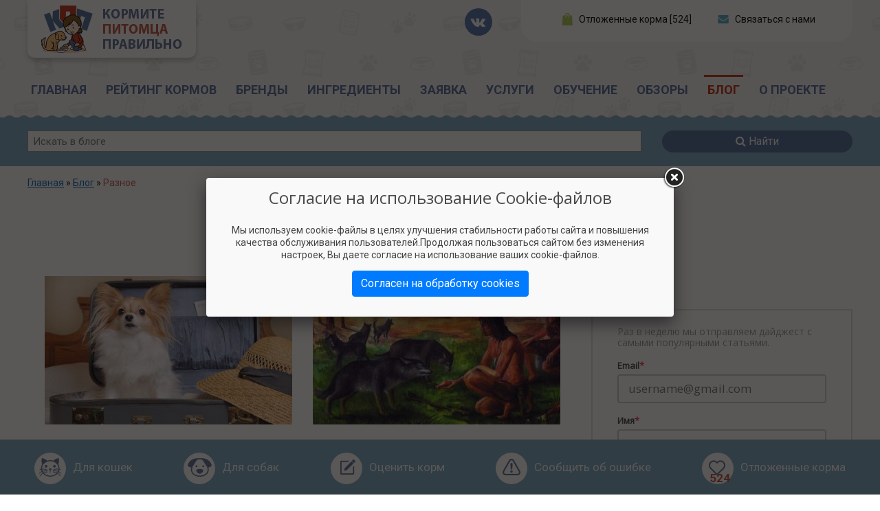

--- FILE ---
content_type: text/html; charset=utf-8
request_url: https://feedsmart.ru/blog/raznoe
body_size: 31984
content:
<!DOCTYPE HTML PUBLIC "-//W3C//DTD HTML 4.01//EN" "https://www.w3.org/TR/html4/strict.dtd">
<html xmlns="https://www.w3.org/1999/xhtml" xml:lang="ru" version="XHTML+RDFa 1.0" dir="ltr"
  xmlns:og="http://ogp.me/ns#">

<head profile="http://www.w3.org/1999/xhtml/vocab">
	<meta http-equiv="Content-Type" content="text/html; charset=utf-8" />
	<title>Разное</title>
	<meta name="description" content="Мы разбираем разные вопросы в нашем блоге. Это может быть информация о производстве кормов, новых технологиях, опасных компонентах и т.п." />
<meta name="keywords" content="блог разное" />
<link rel="canonical" href="https://feedsmart.ru/blog/raznoe" />
	<link rel="icon" href="/favicon.ico" type="image/x-icon"/>
	<meta name="viewport" content="width=device-width, initial-scale=1" />
	<link href='https://fonts.googleapis.com/css?family=Open+Sans:400,400italic&subset=latin,cyrillic' rel='stylesheet' type='text/css'>
	<link type="text/css" rel="stylesheet" href="https://feedsmart.ru/sites/default/files/css/css_xE-rWrJf-fncB6ztZfd2huxqgxu4WO-qwma6Xer30m4.css" media="all" />
<link type="text/css" rel="stylesheet" href="https://feedsmart.ru/sites/default/files/css/css_-TNq6F6EH1K3WcBMUMQP90OkyCq0Lyv1YnyoEj3kxiU.css" media="screen" />
<style type="text/css" media="print">
<!--/*--><![CDATA[/*><!--*/
#sb-container{position:relative;}#sb-overlay{display:none;}#sb-wrapper{position:relative;top:0;left:0;}#sb-loading{display:none;}

/*]]>*/-->
</style>
<link type="text/css" rel="stylesheet" href="https://feedsmart.ru/sites/default/files/css/css__LeQxW73LSYscb1O__H6f-j_jdAzhZBaesGL19KEB6U.css" media="all" />
<link type="text/css" rel="stylesheet" href="https://feedsmart.ru/sites/default/files/css/css_97ESZlt7tn08yIAZ72iZz0Rw0jjt1jdkJzYRIOqS3tI.css" media="all" />
<link type="text/css" rel="stylesheet" href="https://stackpath.bootstrapcdn.com/bootstrap/4.1.0/css/bootstrap.min.css" media="all" />
<link type="text/css" rel="stylesheet" href="https://fonts.googleapis.com/css?family=Roboto+Condensed:400,700|Roboto:400,700&amp;amp;subset=cyrillic" media="all" />
<link type="text/css" rel="stylesheet" href="https://feedsmart.ru/sites/default/files/css/css_TP1Yd6pcDYSuwSiYda9BpYwKE01EaLtqY1YKaIX4orM.css" media="all" />
<link type="text/css" rel="stylesheet" href="https://feedsmart.ru/sites/default/files/css/css_m51AERVSLR_6RE6aFlk5YmZi-K5whQHu2X4IaHGkLAM.css" media="all" />
	<script type="text/javascript" src="//code.jquery.com/jquery-1.9.1.min.js"></script>
<script type="text/javascript">
<!--//--><![CDATA[//><!--
window.jQuery || document.write("<script src='/sites/all/modules/jquery_update/replace/jquery/1.9/jquery.min.js'>\x3C/script>")
//--><!]]>
</script>
<script type="text/javascript" src="https://feedsmart.ru/sites/default/files/js/js_Hfha9RCTNm8mqMDLXriIsKGMaghzs4ZaqJPLj2esi7s.js"></script>
<script type="text/javascript" src="//code.jquery.com/ui/1.10.2/jquery-ui.min.js"></script>
<script type="text/javascript">
<!--//--><![CDATA[//><!--
window.jQuery.ui || document.write("<script src='/sites/all/modules/jquery_update/replace/ui/ui/minified/jquery-ui.min.js'>\x3C/script>")
//--><!]]>
</script>
<script type="text/javascript" src="https://feedsmart.ru/sites/default/files/js/js_u6KjgL2FmaREDjbrKA0M84nEOhvcsCsD8DiS_K2Dm6A.js"></script>
<script type="text/javascript" src="https://feedsmart.ru/sites/default/files/js/js_sr9g9cyoITpW0Qr_ixOgT9vHZsrvW8UMSgnNlvmZR2g.js"></script>
<script type="text/javascript" src="https://stackpath.bootstrapcdn.com/bootstrap/4.1.0/js/bootstrap.bundle.min.js"></script>
<script type="text/javascript" src="https://feedsmart.ru/sites/default/files/js/js_5EmBePEQbHFj2ul7Qfk2bDigLSsaRM2xb91oBRVGFZc.js"></script>
<script type="text/javascript" src="https://feedsmart.ru/sites/default/files/js/js_oi1jlO-lxIKJsxBV-8gAHNA_QXPdcAGZHNOr7GjM8jE.js"></script>
<script type="text/javascript">
<!--//--><![CDATA[//><!--

          Shadowbox.path = "/sites/all/libraries/shadowbox/";
        
//--><!]]>
</script>
<script type="text/javascript">
<!--//--><![CDATA[//><!--
jQuery.extend(Drupal.settings, {"basePath":"\/","pathPrefix":"","setHasJsCookie":0,"ajaxPageState":{"theme":"kormite","theme_token":"baSRhUpQezKiwEQkbjE9Z4WAycG_ZxUyMFeQF6eGrxQ","jquery_version":"1.9","js":{"sites\/all\/modules\/shra_contribution\/js\/fileAutoupload.js":1,"\/\/code.jquery.com\/jquery-1.9.1.min.js":1,"0":1,"misc\/jquery-extend-3.4.0.js":1,"misc\/jquery-html-prefilter-3.5.0-backport.js":1,"misc\/jquery.once.js":1,"misc\/drupal.js":1,"\/\/code.jquery.com\/ui\/1.10.2\/jquery-ui.min.js":1,"1":1,"sites\/all\/libraries\/shadowbox\/shadowbox.js":1,"sites\/all\/modules\/shadowbox\/shadowbox_auto.js":1,"sites\/all\/modules\/jquery_update\/replace\/ui\/external\/jquery.cookie.js":1,"sites\/all\/modules\/jquery_update\/replace\/misc\/jquery.form.min.js":1,"sites\/all\/modules\/nice_menus\/js\/jquery.bgiframe.js":1,"sites\/all\/modules\/nice_menus\/js\/jquery.hoverIntent.js":1,"sites\/all\/modules\/nice_menus\/js\/superfish.js":1,"sites\/all\/modules\/nice_menus\/js\/nice_menus.js":1,"misc\/ajax.js":1,"sites\/all\/modules\/jquery_update\/js\/jquery_update.js":1,"public:\/\/languages\/ru_BUVqk0XWCp61ExjwFYBWw4--A7ijCF7aSYQTaDkeLe8.js":1,"https:\/\/stackpath.bootstrapcdn.com\/bootstrap\/4.1.0\/js\/bootstrap.bundle.min.js":1,"misc\/progress.js":1,"sites\/all\/modules\/ctools\/js\/modal.js":1,"\/home\/web\/feedsmart.ru\/www\/sites\/all\/modules\/_selfmade\/webform_ajax_invoke\/close-modal.js":1,"misc\/textarea.js":1,"sites\/all\/modules\/webform\/js\/webform.js":1,"sites\/all\/themes\/kormite\/js\/bxslider\/bxslider.js":1,"sites\/all\/themes\/kormite\/js\/jquery-ui-1.9.2.custom.min.js":1,"sites\/all\/themes\/kormite\/js\/script.js":1,"sites\/all\/themes\/kormite\/js\/jquery.autocomplete.js":1,"sites\/all\/themes\/kormite\/js\/victorina.js":1,"sites\/all\/themes\/kormite\/js\/cookie-consent.js":1,"sites\/all\/themes\/kormite\/js\/sol\/sol-2.0.0.js":1,"sites\/all\/themes\/kormite\/js\/jquery.floatThead.min.js":1,"sites\/all\/themes\/kormite\/js\/chosen\/chosen.jquery.js":1,"sites\/all\/themes\/kormite\/js\/scrollbar\/jquery.mCustomScrollbar.concat.min.js":1,"sites\/all\/themes\/kormite\/js\/fancy\/jquery.fancybox.pack.js":1,"sites\/all\/themes\/kormite\/js\/swiper\/swiper.min.js":1,"sites\/all\/themes\/kormite\/js\/photobox\/jquery.photobox.js":1,"sites\/all\/themes\/kormite\/js\/flipclock\/flipclock.min.js":1,"sites\/all\/themes\/kormite\/js\/jslider\/tmpl.js":1,"sites\/all\/themes\/kormite\/js\/jslider\/draggable-0.1.js":1,"sites\/all\/themes\/kormite\/js\/jslider\/jquery.dependClass-0.1.js":1,"sites\/all\/themes\/kormite\/js\/jslider\/jshashtable-2.1_src.js":1,"sites\/all\/themes\/kormite\/js\/jslider\/jquery.numberformatter-1.2.3.js":1,"sites\/all\/themes\/kormite\/js\/jslider\/jquery.jslider.js":1,"2":1},"css":{"modules\/system\/system.base.css":1,"modules\/system\/system.menus.css":1,"modules\/system\/system.messages.css":1,"modules\/system\/system.theme.css":1,"sites\/all\/libraries\/shadowbox\/shadowbox.css":1,"0":1,"misc\/ui\/jquery.ui.core.css":1,"misc\/ui\/jquery.ui.theme.css":1,"modules\/comment\/comment.css":1,"modules\/field\/theme\/field.css":1,"modules\/node\/node.css":1,"modules\/poll\/poll.css":1,"modules\/user\/user.css":1,"sites\/all\/modules\/views\/css\/views.css":1,"sites\/all\/modules\/_contrib\/ckeditor\/css\/ckeditor.css":1,"https:\/\/stackpath.bootstrapcdn.com\/bootstrap\/4.1.0\/css\/bootstrap.min.css":1,"https:\/\/fonts.googleapis.com\/css?family=Roboto+Condensed:400,700|Roboto:400,700\u0026amp;subset=cyrillic":1,"sites\/all\/modules\/ctools\/css\/ctools.css":1,"sites\/all\/modules\/ctools\/css\/modal.css":1,"sites\/all\/modules\/nice_menus\/css\/nice_menus.css":1,"sites\/all\/modules\/nice_menus\/css\/nice_menus_default.css":1,"sites\/all\/modules\/webform\/css\/webform.css":1,"public:\/\/spmcd\/last_name.css":1,"sites\/all\/themes\/kormite\/css\/default.css.less":1,"sites\/all\/themes\/kormite\/css\/utility.css":1,"sites\/all\/themes\/kormite\/css\/status_tabs.css":1,"sites\/all\/themes\/kormite\/css\/font-face.css":1,"sites\/all\/themes\/kormite\/css\/style.css.less":1,"sites\/all\/themes\/kormite\/css\/font-awesome.min.css":1,"sites\/all\/themes\/kormite\/css\/print.css":1,"sites\/all\/themes\/kormite\/css\/victorina.css":1,"sites\/all\/themes\/kormite\/css\/mobile.css.less":1,"sites\/all\/themes\/kormite\/js\/bxslider\/jquery.bxslider.css":1,"sites\/all\/themes\/kormite\/js\/sol\/searchableOptionList.css":1,"sites\/all\/themes\/kormite\/js\/chosen\/chosen.min.css":1,"sites\/all\/themes\/kormite\/js\/scrollbar\/jquery.mCustomScrollbar.min.css":1,"sites\/all\/themes\/kormite\/js\/fancy\/jquery.fancybox.css":1,"sites\/all\/themes\/kormite\/js\/swiper\/swiper.min.css":1,"sites\/all\/themes\/kormite\/js\/photobox\/photobox.css":1,"sites\/all\/themes\/kormite\/js\/flipclock\/flipclock.css":1,"sites\/all\/themes\/kormite\/js\/jslider\/jquery.slider.min.css":1,"sites\/all\/themes\/kormite\/js\/jslider\/jslider.blue.css":1,"sites\/all\/themes\/kormite\/js\/jslider\/jslider.plastic.css":1,"sites\/all\/themes\/kormite\/js\/jslider\/jslider.round.css":1,"sites\/all\/themes\/kormite\/js\/jslider\/jslider.round.plastic.css":1}},"jcarousel":{"ajaxPath":"\/jcarousel\/ajax\/views"},"shadowbox":{"animate":true,"animateFade":true,"animSequence":"wh","auto_enable_all_images":0,"auto_gallery":0,"autoplayMovies":true,"continuous":false,"counterLimit":10,"counterType":"default","displayCounter":true,"displayNav":true,"enableKeys":true,"fadeDuration":0.35,"handleOversize":"resize","handleUnsupported":"link","initialHeight":160,"initialWidth":320,"language":"ru","modal":false,"overlayColor":"#000","overlayOpacity":0.8,"resizeDuration":0.55,"showMovieControls":true,"slideshowDelay":0,"viewportPadding":20,"useSizzle":false},"CToolsModal":{"loadingText":"Loading...","closeText":"Close Window","closeImage":"\u003Cimg src=\u0022\/sites\/all\/modules\/ctools\/images\/icon-close-window.png\u0022 alt=\u0022Close window\u0022 title=\u0022Close window\u0022 \/\u003E","throbber":"\u003Cimg src=\u0022\/sites\/all\/modules\/ctools\/images\/throbber.gif\u0022 alt=\u0022\u0417\u0430\u0433\u0440\u0443\u0437\u043a\u0430\u0022 title=\u0022Loading...\u0022 \/\u003E"},"example":{"modalSize":{"type":"fixed","width":"100%","height":"auto","contentRight":30,"contentBottom":0},"modalOptions":{"opacity":0.4,"background-color":"#000000"},"closeText":"","animation":"fadeIn","animationSpeed":"fast","loadingText":"\u0418\u0434\u0435\u0442 \u0437\u0430\u0433\u0440\u0443\u0437\u043a\u0430..."},"nice_menus_options":{"delay":"350","speed":"normal"},"better_exposed_filters":{"views":{"banner_peretyazka":{"displays":{"block_5":{"filters":[]}}},"banner_sidebar":{"displays":{"block_2":{"filters":[]},"block_3":{"filters":[]}}},"most_popular":{"displays":{"block":{"filters":[]},"block_1":{"filters":[]}}},"banners":{"displays":{"block_2":{"filters":{"field_banner_tags_tid":{"required":false}}}}}}},"urlIsAjaxTrusted":{"\/klassy-kormov-mify-i-realnost":true,"\/blog\/raznoe":true}});
//--><!]]>
</script>

<script type="text/javascript" src="//vk.com/js/api/openapi.js?129"></script>
<script type="text/javascript">
  VK.init({apiId: 5620323, onlyWidgets: true});
</script>
	<meta name="yandex-verification" content="701f6f8d1044117a" />

<!-- VK Pixel Code -->
<script type="text/javascript">!function(){var
t=document.createElement("script");t.type="text/javascript",t.async=!0,t.src="https://vk.com/js/api/openapi.js?163",t.onl oad=function(){VK.Retargeting.Init("VK-RTRG-443232-cyEMH"),VK.Retargeting.Hit()},document.head.appendChild(t)}();</script><noscript><img
src="https://vk.com/rtrg?p=VK-RTRG-443232-cyEMH"
style="position:fixed; left:-999px;"
alt=""/></noscript>
<!-- End VK Pixel Code -->
<!-- Facebook Pixel Code -->
<script>
!function(f,b,e,v,n,t,s)
{if(f.fbq)return;n=f.fbq=function(){n.callMethod?
n.callMethod.apply(n,arguments):n.queue.push(arguments)};
if(!f._fbq)f._fbq=n;n.push=n;n.loaded=!0;n.version='2.0';
n.queue=[];t=b.createElement(e);t.async=!0;
t.src=v;s=b.getElementsByTagName(e)[0];
s.parentNode.insertBefore(t,s)}(window,document,'script',
'https://connect.facebook.net/en_US/fbevents.js');
fbq('init', '638047050268906'); 
fbq('track', 'PageView');
</script>
<noscript>
<img height="1" width="1" src="https://www.facebook.com/tr?id=638047050268906&ev=PageView&noscript=1"/>
</noscript>
<!-- End Facebook Pixel Code -->
<!-- Facebook Pixel Code -->
<script>
  !function(f,b,e,v,n,t,s)
  {if(f.fbq)return;n=f.fbq=function(){n.callMethod?
  n.callMethod.apply(n,arguments):n.queue.push(arguments)};
  if(!f._fbq)f._fbq=n;n.push=n;n.loaded=!0;n.version='2.0';
  n.queue=[];t=b.createElement(e);t.async=!0;
  t.src=v;s=b.getElementsByTagName(e)[0];
  s.parentNode.insertBefore(t,s)}(window, document,'script',
  'https://connect.facebook.net/en_US/fbevents.js');
  fbq('init', '2575728599161272');
  fbq('track', 'PageView');
</script>
<noscript><img height="1" width="1" style="display:none"
  src="https://www.facebook.com/tr?id=2575728599161272&ev=PageView&noscript=1"
/></noscript>
<!-- End Facebook Pixel Code -->
<!-- VK Pixel Code -->
<script type="text/javascript">!function(){var t=document.createElement("script");t.type="text/javascript",t.async=!0,t.src="https://vk.com/js/api/openapi.js?167",t.onload=function(){VK.Retargeting.Init("VK-RTRG-453215-bs0rW"),VK.Retargeting.Hit()},document.head.appendChild(t)}();</script><noscript><img src="https://vk.com/rtrg?p=VK-RTRG-453215-bs0rW" style="position:fixed; left:-999px;" alt=""/></noscript>

<!-- Facebook Pixel Code -->

<script>
  fbq('track', 'ViewContent', {
    content_ids: '1',
    content_type: '2',
  });
</script>

<script>
  fbq('track', 'ViewContent');
  !function(f,b,e,v,n,t,s)
  {if(f.fbq)return;n=f.fbq=function(){n.callMethod?
  n.callMethod.apply(n,arguments):n.queue.push(arguments)};
  if(!f._fbq)f._fbq=n;n.push=n;n.loaded=!0;n.version='2.0';
  n.queue=[];t=b.createElement(e);t.async=!0;
  t.src=v;s=b.getElementsByTagName(e)[0];
  s.parentNode.insertBefore(t,s)}(window, document,'script',
  'https://connect.facebook.net/en_US/fbevents.js');
  fbq('init', '505258663742642');
  fbq('track', 'PageView');
</script>
<noscript><img height="1" width="1" style="display:none"
  src="https://www.facebook.com/tr?id=505258663742642&ev=PageView&noscript=1"
/></noscript>
<!-- End Facebook Pixel Code -->

</head>
<body class="html not-front not-logged-in no-sidebars page-blog page-blog-raznoe extra" >
  <a name="top"></a>
    <div id="wrapper">
	<div id="container" class="clearfix">

    <div id="header">
			<div class="inner">
				<div class="row">
  				<div class="col-sm-6 col-md-6 col-lg-3">
						<div id="logo-block">
							<a href="/" title="Главная" rel="home">
							<img id="logo" src="/sites/all/themes/kormite/images/v2/logo.png" alt="Корма для кошек и собак" title="Корма для кошек и собак"/></a>
						</div>
					</div>
					<div class="col-12 col-sm-6 col-md-6 col-lg-4">
												<div id="seti-block">
							
<!--noindex-->
<div class="seti"><a href="https://vk.com/feedsmart" target="_blank" alt="Вконтакте" title="Вконтакте"><i></i></a></div>
<!--/noindex-->						</div>
					</div>
					<div class="col-sm-8 col-md-9 col-lg-5">
						<div id="header-top" class="d-sm-none d-md-block">
							<div class="inner">
									<div id="block-shra-contribution-top-links" class="block block-shra-contribution">

	
	<div class="content">
    	
		<div class="korma"><a href="https://feedsmart.ru/otlozhennye-korma">Отложенные корма  [524]</a></div>
		<div class="call"><a class="ctools-modal-example ctools-use-modal popup-link" href="/webform_ajax_invoke/nojs/41">Связаться с нами</a></div>	</div>
</div>
							</div>
						</div>
					</div>
					<div class="col-12 col-sm-4 col-md-3 d-lg-none">
						<div class="menu-togger"><i class="fa fa-bars" aria-hidden="true"></i> Меню</div>
					</div>
					<div class="col">
 							<div id="block-nice-menus-1" class="block block-nice-menus">

	    		<div class="element-invisible" class="block-title"><span class="nice-menu-hide-title">Главное меню</span></div>
    	
	<div class="content">
    	<ul class="nice-menu nice-menu-down nice-menu-main-menu" id="nice-menu-1"><li class="menu-237 menu-path-front first odd "><a href="/" title="">Главная</a></li>
<li class="menu-1039 menuparent  menu-path-korm  even "><a href="/korm" title="">Рейтинг кормов</a><ul><li class="menu-1015 menuparent  menu-path-node-899 first odd "><a href="/korm-dlya-sobak">Корма для собак</a><ul><li class="menu-1350 menu-path-node-1468 first odd "><a href="/korma-dlya-sobak-1st-choice">1st Choice</a></li>
<li class="menu-6498 menu-path-node-6293  even "><a href="/korma-dlya-sobak-darsi">Darsi</a></li>
<li class="menu-3319 menu-path-node-4153  odd "><a href="/korma-dlya-sobak-josera">Josera</a></li>
<li class="menu-4059 menu-path-node-4569  even "><a href="/korma-dlya-sobak-prohvost">PROхвост</a></li>
<li class="menu-4224 menu-path-node-4911  odd "><a href="/korma-dlya-sobak-yummy">Yummy</a></li>
<li class="menu-3133 menu-path-node-3638  even "><a href="/korma-dlya-sobak-aatu">AATU</a></li>
<li class="menu-2762 menu-path-node-3237  odd "><a href="/korma-dlya-sobak-dax">Dax</a></li>
<li class="menu-4260 menu-path-node-4979  even "><a href="/korma-dlya-sobak-karmy">Karmy</a></li>
<li class="menu-4868 menu-path-node-5118  odd "><a href="/korma-dlya-sobak-pedigree">Pedigree</a></li>
<li class="menu-6743 menu-path-node-6478  even "><a href="/korma-dlya-sobak-yummy-linea">Yummy Linea</a></li>
<li class="menu-3124 menu-path-node-3604  odd "><a href="/korma-dlya-sobak-all">ALL</a></li>
<li class="menu-6214 menu-path-node-5995  even "><a href="/korma-dlya-sobak-dibaq-naturalmente-mejor">Dibaq Naturalmente Mejor</a></li>
<li class="menu-6065 menu-path-node-5803  odd "><a href="/korma-dlya-sobak-kasiks">Kasiks</a></li>
<li class="menu-6502 menu-path-node-6329  even "><a href="/korma-dlya-sobak-petdiets">Petdiets</a></li>
<li class="menu-6495 menu-path-node-6262  odd "><a href="/korma-dlya-sobak-ziwi-peak">ZIWI Peak</a></li>
<li class="menu-1013 menu-path-node-898  even "><a href="/korma-dlya-sobak-acana">Acana</a></li>
<li class="menu-5395 menu-path-node-5584  odd "><a href="/korma-dlya-sobak-dolina-noteci-premium">Dolina Noteci Premium</a></li>
<li class="menu-4053 menu-path-node-4563  even "><a href="/korma-dlya-sobak-landor">Landor</a></li>
<li class="menu-2776 menu-path-node-3275  odd "><a href="/korma-dlya-sobak-piccolo">Piccolo</a></li>
<li class="menu-3215 menu-path-node-3816  even "><a href="/korma-dlya-sobak-zooring">ZooRing</a></li>
<li class="menu-4068 menu-path-node-4605  odd "><a href="/korma-dlya-sobak-acari-ciar">Acari Ciar</a></li>
<li class="menu-2224 menu-path-node-2454  even "><a href="/korma-dlya-sobak-dukes-farm">Duke&#039;s Farm</a></li>
<li class="menu-6506 menu-path-node-6353  odd "><a href="/korma-dlya-sobak-lapico">Lapico</a></li>
<li class="menu-5306 menu-path-node-5319  even "><a href="/korma-dlya-sobak-planet-pet-society">Planet Pet Society</a></li>
<li class="menu-4234 menu-path-node-4955  odd "><a href="/korma-dlya-sobak-avva">Авва</a></li>
<li class="menu-3323 menu-path-node-4157  even "><a href="/korma-dlya-sobak-affinity">Affinity</a></li>
<li class="menu-6051 menu-path-node-5748  odd "><a href="/korma-dlya-sobak-dynasty">Dynasty</a></li>
<li class="menu-5350 menu-path-node-5469  even "><a href="/korma-dlya-sobak-lazzaro">Lazzaro</a></li>
<li class="menu-3117 menu-path-node-3572  odd "><a href="/korma-dlya-sobak-platinum">Platinum</a></li>
<li class="menu-5392 menu-path-node-5581  even "><a href="/korma-dlya-sobak-bars">Барс</a></li>
<li class="menu-6054 menu-path-node-5775  odd "><a href="/korma-dlya-sobak-alleva">Alleva</a></li>
<li class="menu-6342 menu-path-node-6047  even "><a href="/korma-dlya-sobak-eminent">Eminent</a></li>
<li class="menu-2164 menu-path-node-2341  odd "><a href="/korma-dlya-sobak-leader-balans">Leader Balans</a></li>
<li class="menu-5310 menu-path-node-5339  even "><a href="/korma-dlya-sobak-porcelan">Porcelan</a></li>
<li class="menu-3245 menu-path-node-3846  odd "><a href="/korma-dlya-sobak-bolshaya-miska">Большая миска</a></li>
<li class="menu-1844 menu-path-node-1991  even "><a href="/korma-dlya-sobak-almo-nature">Almo Nature</a></li>
<li class="menu-6184 menu-path-node-5859  odd "><a href="/korma-dlya-sobak-essential">Essential</a></li>
<li class="menu-2784 menu-path-node-3358  even "><a href="/korma-dlya-sobak-livera">LiveRa</a></li>
<li class="menu-4863 menu-path-node-5106  odd "><a href="/korma-dlya-sobak-porta-21">Porta 21</a></li>
<li class="menu-6515 menu-path-node-6386  even "><a href="/korma-dlya-sobak-bud-zdorov">Будь здоров</a></li>
<li class="menu-5359 menu-path-node-5488  odd "><a href="/korma-dlya-sobak-ambrosia">Ambrosia</a></li>
<li class="menu-2260 menu-path-node-2514  even "><a href="/korma-dlya-sobak-eukanuba">Eukanuba</a></li>
<li class="menu-3392 menu-path-node-4466  odd "><a href="/korma-dlya-sobak-lunch-pets">Lunch for pets</a></li>
<li class="menu-2831 menu-path-node-3454  even "><a href="/korma-dlya-sobak-primordial">Primordial</a></li>
<li class="menu-6037 menu-path-node-5669  odd "><a href="/korma-dlya-sobak-vkusvill">ВкусВилл</a></li>
<li class="menu-1589 menu-path-node-1707  even "><a href="/korma-dlya-sobak-animonda">Animonda</a></li>
<li class="menu-1595 menu-path-node-1713  odd "><a href="/korma-dlya-sobak-farmina">Farmina</a></li>
<li class="menu-2770 menu-path-node-3261  even "><a href="/korma-dlya-sobak-magnusson">Magnusson</a></li>
<li class="menu-1606 menu-path-node-1724  odd "><a href="/korma-dlya-sobak-probalance">ProBalance</a></li>
<li class="menu-4207 menu-path-node-4836  even "><a href="/korma-dlya-sobak-derevenskie-lakomstva">Деревенские лакомства</a></li>
<li class="menu-1590 menu-path-node-1708  odd "><a href="/korma-dlya-sobak-applaws">Applaws</a></li>
<li class="menu-6058 menu-path-node-5789  even "><a href="/korma-dlya-sobak-first-mate">First Mate</a></li>
<li class="menu-3218 menu-path-node-3819  odd "><a href="/korma-dlya-sobak-maxidogvit">MaxidogVit</a></li>
<li class="menu-2826 menu-path-node-3443  even "><a href="/korma-dlya-sobak-proseries">ProSeries</a></li>
<li class="menu-3237 menu-path-node-3838  odd "><a href="/korma-dlya-sobak-dilli">Дилли</a></li>
<li class="menu-4193 menu-path-node-4790  even "><a href="/korma-dlya-sobak-aras">Aras</a></li>
<li class="menu-2179 menu-path-node-2365  odd "><a href="/korma-dlya-sobak-fitmin">Fitmin</a></li>
<li class="menu-3681 menu-path-node-4534  even "><a href="/korma-dlya-sobak-meglium">Meglium</a></li>
<li class="menu-1607 menu-path-node-1725  odd "><a href="/korma-dlya-sobak-profine">Profine</a></li>
<li class="menu-4092 menu-path-node-4678  even "><a href="/korma-dlya-sobak-em-bez-problem">Ем без проблем</a></li>
<li class="menu-1352 menu-path-node-1470  odd "><a href="/korma-dlya-sobak-arden-grange">Arden Grange</a></li>
<li class="menu-2692 menu-path-node-3078  even "><a href="/korma-dlya-sobak-flatazor">Flatazor</a></li>
<li class="menu-4200 menu-path-node-4807  odd "><a href="/korma-dlya-sobak-mera">Mera</a></li>
<li class="menu-6227 menu-path-node-6031  even "><a href="/korma-dlya-sobak-prolife">Prolife</a></li>
<li class="menu-4856 menu-path-node-5064  odd "><a href="/korma-dlya-sobak-zhivaya-sila">Живая сила</a></li>
<li class="menu-2244 menu-path-node-2490  even "><a href="/korma-dlya-sobak-babin">Bab&#039;in</a></li>
<li class="menu-1596 menu-path-node-1714  odd "><a href="/korma-dlya-sobak-forza10">Forza10</a></li>
<li class="menu-2683 menu-path-node-3066  even "><a href="/korma-dlya-sobak-minime">Minime</a></li>
<li class="menu-2645 menuparent  menu-path-node-3012  odd "><a href="/korma-dlya-sobak-pronature">Pronature</a><ul><li class="menu-1433 menu-path-node-1541 first odd "><a href="/korma-dlya-sobak-pronature-holistic">Holistic</a></li>
<li class="menu-1434 menu-path-node-1542  even last"><a href="/korma-dlya-sobak-pronature-original">Original</a></li>
</ul></li>
<li class="menu-2167 menu-path-node-2345  even "><a href="/korma-dlya-sobak-zoogurman">ЗООГУРМАН</a></li>
<li class="menu-5347 menu-path-node-5466  odd "><a href="/korma-dlya-sobak-banters">Banters</a></li>
<li class="menu-5376 menu-path-node-5532  even "><a href="/korma-dlya-sobak-frais">Frais</a></li>
<li class="menu-2723 menu-path-node-3152  odd "><a href="/korma-dlya-sobak-molina">Molina</a></li>
<li class="menu-3042 menu-path-node-3510  even "><a href="/korma-dlya-sobak-puffins">Puffins</a></li>
<li class="menu-1944 menu-path-node-2091  odd "><a href="/korm-dlya-sobak-zavodchik-semihvostov">Заводчик Семихвостов</a></li>
<li class="menu-2162 menu-path-node-2339  even "><a href="/korma-dlya-sobak-barking-heads">Barking Heads</a></li>
<li class="menu-2085 menu-path-node-2152  odd "><a href="/korma-dlya-sobak-franks-progold">Frank&#039;s ProGold</a></li>
<li class="menu-4096 menu-path-node-4682  even "><a href="/korma-dlya-sobak-monami">MonAmi</a></li>
<li class="menu-5303 menu-path-node-5302  odd "><a href="/korma-dlya-sobak-pureluxe">Pureluxe</a></li>
<li class="menu-1701 menu-path-node-1827  even "><a href="/korma-dlya-sobak-zoomenyu-organik">Зооменю-Органик</a></li>
<li class="menu-3315 menu-path-node-4146  odd "><a href="/korma-dlya-sobak-belcando">Belcando</a></li>
<li class="menu-4197 menu-path-node-4804  even "><a href="/korma-dlya-sobak-freshpet">FreshPet</a></li>
<li class="menu-1600 menu-path-node-1718  odd "><a href="/korma-dlya-sobak-monge">Monge</a></li>
<li class="menu-1435 menu-path-node-1543  even "><a href="/korma-dlya-sobak-purina">Purina</a></li>
<li class="menu-3158 menu-path-node-3709  odd "><a href="/korma-dlya-sobak-imperialas">ИмпериалАС</a></li>
<li class="menu-1591 menu-path-node-1709  even "><a href="/korma-dlya-sobak-berkley">Berkley</a></li>
<li class="menu-1597 menu-path-node-1715  odd "><a href="/korma-dlya-sobak-go">GO!</a></li>
<li class="menu-3677 menu-path-node-4516  even "><a href="/korma-dlya-sobak-morando">Morando</a></li>
<li class="menu-2753 menu-path-node-3206  odd "><a href="/korma-dlya-sobak-rafi">Rafi</a></li>
<li class="menu-1613 menu-path-node-1731  even "><a href="/korma-dlya-sobak-kazhdyy-den">Каждый день</a></li>
<li class="menu-3207 menu-path-node-3808  odd "><a href="/korma-dlya-sobak-best-dinner">Best Dinner</a></li>
<li class="menu-2239 menu-path-node-2477  even "><a href="/korma-dlya-sobak-grandin">GRANDIN</a></li>
<li class="menu-6508 menu-path-node-6360  odd "><a href="/korm-dlya-sobak-mrbuffalo">Mr.Buffalo</a></li>
<li class="menu-6747 menu-path-node-6501  even "><a href="/korma-dlya-sobak-rawival">Rawival</a></li>
<li class="menu-6624 menu-path-node-6429  odd "><a href="/korma-dlya-sobak-krochat">Корма для собак Krochat</a></li>
<li class="menu-2719 menu-path-node-3145  even "><a href="/korma-dlya-sobak-bewi-dog">Bewi Dog</a></li>
<li class="menu-2127 menu-path-node-2266  odd "><a href="/korma-dlya-sobak-gemon">Gemon</a></li>
<li class="menu-1603 menu-path-node-1721  even "><a href="/korma-dlya-sobak-now-fresh">NOW FRESH</a></li>
<li class="menu-1436 menu-path-node-1544  odd "><a href="/korma-dlya-sobak-royal-canin">Royal Canin</a></li>
<li class="menu-6626 menu-path-node-6436  even "><a href="/korma-dlya-sobak-oskar">Корма для собак Оскар</a></li>
<li class="menu-2159 menu-path-node-2336  odd "><a href="/korma-dlya-sobak-biomenu">BioMenu</a></li>
<li class="menu-3400 menu-path-node-4488  even "><a href="/korma-dlya-sobak-genesis-pure-canada">Genesis Pure Canada</a></li>
<li class="menu-2747 menu-path-node-3194  odd "><a href="/korma-dlya-sobak-natural-core">Natural Core</a></li>
<li class="menu-2843 menu-path-node-3472  even "><a href="/korma-dlya-sobak-royal-farm">Royal Farm</a></li>
<li class="menu-2228 menu-path-node-2459  odd "><a href="/kubanskiy-korm-dlya-sobak">Кубанский корм</a></li>
<li class="menu-1429 menu-path-node-1537  even "><a href="/korma-dlya-sobak-biomill">Biomill</a></li>
<li class="menu-4221 menu-path-node-4885  odd "><a href="/korma-dlya-sobak-gheda">Gheda</a></li>
<li class="menu-5324 menu-path-node-5365  even "><a href="/korma-dlya-sobak-natural-greatness">Natural Greatness</a></li>
<li class="menu-1608 menu-path-node-1726  odd "><a href="/korma-dlya-sobak-safari">Safari</a></li>
<li class="menu-2688 menu-path-node-3072  even "><a href="/korma-dlya-sobak-mnyams">Мнямс</a></li>
<li class="menu-3331 menu-path-node-4170  odd "><a href="/korma-dlya-sobak-bisko">Bisko</a></li>
<li class="menu-2120 menu-path-node-2234  even "><a href="/korma-dlya-sobak-gina">Gina</a></li>
<li class="menu-3389 menu-path-node-4463  odd "><a href="/korma-dlya-sobak-natures-protection">Nature&#039;s Protection</a></li>
<li class="menu-2205 menu-path-node-2430  even "><a href="/korma-dlya-sobak-sams-field">Sam&#039;s Field</a></li>
<li class="menu-5390 menu-path-node-5579  odd "><a href="/korma-dlya-sobak-myasnoff">Мяснофф</a></li>
<li class="menu-5370 menu-path-node-5504  even "><a href="/korma-dlya-sobak-black-olympus">Black Olympus</a></li>
<li class="menu-2106 menu-path-node-2197  odd "><a href="/korma-dlya-sobak-golden-eagle">Golden Eagle</a></li>
<li class="menu-4254 menu-path-node-4973  even "><a href="/korma-dlya-sobak-natures-table">Nature&#039;s Table</a></li>
<li class="menu-1609 menu-path-node-1727  odd "><a href="/korma-dlya-sobak-satisfaction">Satisfaction</a></li>
<li class="menu-3258 menu-path-node-3996  even "><a href="/korma-dlya-sobak-naturalnaya-formula">Натуральная формула</a></li>
<li class="menu-2208 menu-path-node-2433  odd "><a href="/korma-dlya-sobak-blitz">Blitz</a></li>
<li class="menu-4065 menu-path-node-4585  even "><a href="/korma-dlya-sobak-golosi">Golosi</a></li>
<li class="menu-4212 menu-path-node-4854  odd "><a href="/korma-dlya-sobak-naturea">Naturea</a></li>
<li class="menu-2109 menu-path-node-2200  even "><a href="/korma-dlya-sobak-savarra">Savarra</a></li>
<li class="menu-6511 menu-path-node-6368  odd "><a href="/korma-dlya-sobak-nash-racion">Наш рацион</a></li>
<li class="menu-6358 menu-path-node-6086  even "><a href="/korma-dlya-sobak-boreal">Boreal</a></li>
<li class="menu-5340 menu-path-node-5433  odd "><a href="/korma-dlya-sobak-gosbi">Gosbi</a></li>
<li class="menu-2198 menu-path-node-2412  even "><a href="/korma-dlya-sobak-natyka">Natyka</a></li>
<li class="menu-1610 menu-path-node-1728  odd "><a href="/korma-dlya-sobak-schesir">Schesir</a></li>
<li class="menu-1614 menu-path-node-1733  even "><a href="/korma-dlya-sobak-nasha-marka">Наша марка</a></li>
<li class="menu-1592 menu-path-node-1710  odd "><a href="/korma-dlya-sobak-bosch">Bosch</a></li>
<li class="menu-5296 menu-path-node-5248  even "><a href="/korma-dlya-sobak-grand-dog">Grand Dog</a></li>
<li class="menu-5383 menu-path-node-5565  odd "><a href="/korma-dlya-sobak-necon">Necon</a></li>
<li class="menu-3239 menu-path-node-3840  even "><a href="/korma-dlya-sobak-sirius">Sirius</a></li>
<li class="menu-2153 menu-path-node-2322  odd "><a href="/korma-dlya-sobak-norman">НормаН</a></li>
<li class="menu-6632 menu-path-node-6448  even "><a href="/korma-dlya-sobak-bowl-wow">Bowl Wow</a></li>
<li class="menu-6041 menu-path-node-5682  odd "><a href="/korma-dlya-sobak-grand-prix">Grand Prix</a></li>
<li class="menu-1602 menu-path-node-1720  even "><a href="/korma-dlya-sobak-nero-gold">Nero Gold</a></li>
<li class="menu-3043 menu-path-node-3511  odd "><a href="/korma-dlya-sobak-skinners">Skinner&#039;s</a></li>
<li class="menu-2803 menu-path-node-3411  even "><a href="/korma-dlya-sobak-rodnye-korma">Родные корма</a></li>
<li class="menu-1593 menu-path-node-1711  odd "><a href="/korma-dlya-sobak-bozita">Bozita</a></li>
<li class="menu-6739 menu-path-node-6467  even "><a href="/korma-dlya-sobak-grandholi">Grandholi</a></li>
<li class="menu-2251 menu-path-node-2503  odd "><a href="/korma-dlya-sobak-nuevo">Nuevo</a></li>
<li class="menu-3212 menu-path-node-3813  even "><a href="/korma-dlya-sobak-solid-natura">Solid Natura</a></li>
<li class="menu-5321 menu-path-node-5362  odd "><a href="/korma-dlya-sobak-rospyos">РосПёс</a></li>
<li class="menu-6222 menu-path-node-6013  even "><a href="/korma-dlya-sobak-bravery">Bravery</a></li>
<li class="menu-1598 menu-path-node-1716  odd "><a href="/korma-dlya-sobak-grandorf">Grandorf</a></li>
<li class="menu-4072 menu-path-node-4622  even "><a href="/korma-dlya-sobak-nutra-gold">Nutra Gold</a></li>
<li class="menu-2529 menu-path-node-2865  odd "><a href="/korma-dlya-sobak-stuzzy">Stuzzy</a></li>
<li class="menu-2758 menu-path-node-3232  even "><a href="/korma-dlya-sobak-reks">Рэкс</a></li>
<li class="menu-1594 menu-path-node-1712  odd "><a href="/korma-dlya-sobak-brit">Brit</a></li>
<li class="menu-3220 menu-path-node-3821  even "><a href="/korma-dlya-sobak-greenheart-premiums">Greenheart-Premiums</a></li>
<li class="menu-2789 menu-path-node-3378  odd "><a href="/korma-dlya-sobak-nutram">Nutram</a></li>
<li class="menu-2202 menu-path-node-2420  even "><a href="/korma-dlya-sobak-summit">Summit</a></li>
<li class="menu-1615 menu-path-node-1734  odd "><a href="/korma-dlya-sobak-skif">Скиф</a></li>
<li class="menu-4203 menu-path-node-4826  even "><a href="/korma-dlya-sobak-brooksfield">Brooksfield</a></li>
<li class="menu-1599 menu-path-node-1717  odd "><a href="/korma-dlya-sobak-guabi-natural">Guabi Natural</a></li>
<li class="menu-3242 menu-path-node-3843  even "><a href="/korma-dlya-sobak-nutrilove">Nutrilove</a></li>
<li class="menu-2814 menu-path-node-3425  odd "><a href="/korma-dlya-sobak-supra">Supra</a></li>
<li class="menu-1616 menu-path-node-1735  even "><a href="/korma-dlya-sobak-staut">Стаут</a></li>
<li class="menu-2696 menu-path-node-3092  odd "><a href="/korma-dlya-sobak-brunch">Brunch</a></li>
<li class="menu-1430 menu-path-node-1538  even "><a href="/korma-dlya-sobak-happy-dog">Happy Dog</a></li>
<li class="menu-6483 menu-path-node-6227  odd "><a href="/korma-dlya-sobak-oaks-farm">Oak&#039;s Farm</a></li>
<li class="menu-3122 menu-path-node-3602  even "><a href="/korma-dlya-sobak-best">The Best</a></li>
<li class="menu-4090 menu-path-node-4669  odd "><a href="/korma-dlya-sobak-schastlivyy-pes">Счастливый Пёс</a></li>
<li class="menu-2834 menu-path-node-3457  even "><a href="/korma-dlya-sobak-canagan">Canagan</a></li>
<li class="menu-2766 menu-path-node-3242  odd "><a href="/korma-dlya-sobak-hau-hau-champion">Hau Hau Champion</a></li>
<li class="menu-4231 menu-path-node-4948  even "><a href="/korma-dlya-sobak-oasy">Oasy</a></li>
<li class="menu-3373 menu-path-node-4443  odd "><a href="/korma-dlya-sobak-titbit">TiTBiT</a></li>
<li class="menu-4866 menu-path-node-5116  even "><a href="/korma-dlya-sobak-trapeza">Трапеза</a></li>
<li class="menu-2772 menu-path-node-3269  odd "><a href="/korma-dlya-sobak-carnilove">Carnilove</a></li>
<li class="menu-6217 menu-path-node-6000  even "><a href="/korma-dlya-sobak-hiq">HiQ</a></li>
<li class="menu-5318 menu-path-node-5359  odd "><a href="/korma-dlya-sobak-one-only">One &amp; Only</a></li>
<li class="menu-2538 menu-path-node-2878  even "><a href="/korma-dlya-sobak-trainer">Trainer</a></li>
<li class="menu-2257 menu-path-node-2510  odd "><a href="/korma-dlya-sobak-horoshiy-hozyain">Хороший Хозяин</a></li>
<li class="menu-3210 menu-path-node-3811  even "><a href="/korma-dlya-sobak-cesar">Cesar</a></li>
<li class="menu-1431 menu-path-node-1539  odd "><a href="/korma-dlya-sobak-hills">Hill&#039;s</a></li>
<li class="menu-2811 menu-path-node-3422  even "><a href="/korma-dlya-sobak-ontario">Ontario</a></li>
<li class="menu-2730 menu-path-node-3174  odd "><a href="/korma-dlya-sobak-unicharm">Unicharm</a></li>
<li class="menu-1612 menu-path-node-1730  even "><a href="/korma-dlya-sobak-gurman">Четвероногий гурман</a></li>
<li class="menu-6035 menu-path-node-5667  odd "><a href="/korma-dlya-sobak-chammy">Chammy</a></li>
<li class="menu-3376 menu-path-node-4446  even "><a href="/korma-dlya-sobak-holistic-blend">Holistic Blend</a></li>
<li class="menu-2842 menu-path-node-3471  odd "><a href="/korma-dlya-sobak-optima-nova">Optima Nova</a></li>
<li class="menu-3223 menu-path-node-3824  even "><a href="/korma-dlya-sobak-vigor-sage">Vigor &amp; Sage</a></li>
<li class="menu-4045 menu-path-node-4548  odd "><a href="/korma-dlya-sobak-eksi">Экси</a></li>
<li class="menu-4040 menu-path-node-4541  even "><a href="/korma-dlya-sobak-chicopee">Chicopee</a></li>
<li class="menu-2798 menu-path-node-3406  odd "><a href="/korma-dlya-sobak-husse">Husse</a></li>
<li class="menu-1604 menu-path-node-1722  even "><a href="/korma-dlya-sobak-optimeal">Optimeal</a></li>
<li class="menu-3111 menu-path-node-3550  odd "><a href="/korma-dlya-sobak-wellness">Wellness</a></li>
<li class="menu-0 menu-path-  even "><a href="/"></a></li>
<li class="menu-6062 menu-path-node-5800  odd "><a href="/korma-dlya-sobak-clan">Clan</a></li>
<li class="menu-4215 menu-path-node-4859  even "><a href="/korma-dlya-sobak-inukshuk">Inukshuk</a></li>
<li class="menu-1605 menu-path-node-1723  odd "><a href="/korma-dlya-sobak-organix">Organix</a></li>
<li class="menu-6045 menu-path-node-5692  even "><a href="/korma-dlya-sobak-winner">Winner</a></li>
<li class="menu-0 menu-path-  odd "><a href="/"></a></li>
<li class="menu-3226 menu-path-node-3827  even "><a href="/korma-dlya-sobak-dado">DaDo</a></li>
<li class="menu-5330 menu-path-node-5384  odd "><a href="/korma-dlya-sobak-isegrim">Isegrim</a></li>
<li class="menu-1432 menu-path-node-1540  even "><a href="/korma-dlya-sobak-orijen">Orijen</a></li>
<li class="menu-2082 menu-path-node-2148  odd "><a href="/korma-dlya-sobak-wolfsblut">Wolfsblut</a></li>
<li class="menu-0 menu-path-  even "><a href="/"></a></li>
<li class="menu-4266 menu-path-node-4992  odd "><a href="/korma-dlya-sobak-dailydog">DailyDog</a></li>
<li class="menu-6518 menu-path-node-6391  even "><a href="/korm-dlya-sobak-jj-sport">JJ-SPORT</a></li>
<li class="menu-2122 menu-path-node-2256  odd "><a href="/korma-dlya-sobak-pro-pac">PRO PAC</a></li>
<li class="menu-3232 menu-path-node-3833  even "><a href="/korma-dlya-sobak-yummi">Yummi</a></li>
<li class="menu-0 menu-path-  odd last"><a href="/"></a></li>
</ul></li>
<li class="menu-1028 menuparent  menu-path-node-1200  even last"><a href="/korm-dlya-koshek">Корма для кошек</a><ul><li class="menu-1351 menu-path-node-1469 first odd "><a href="/korma-dlya-koshek-1st-choice">1st Choice</a></li>
<li class="menu-3229 menu-path-node-3830  even "><a href="/korma-dlya-koshek-dailycat">DailyCat</a></li>
<li class="menu-4259 menu-path-node-4978  odd "><a href="/korma-dlya-koshek-karmy">Karmy</a></li>
<li class="menu-2841 menu-path-node-3470  even "><a href="/korma-dlya-koshek-optima-nova">Optima Nova</a></li>
<li class="menu-3374 menu-path-node-4444  odd "><a href="/korma-dlya-koshek-titbit">TiTBiT</a></li>
<li class="menu-3134 menu-path-node-3639  even "><a href="/korma-dlya-koshek-aatu">AATU</a></li>
<li class="menu-6497 menu-path-node-6292  odd "><a href="/korma-dlya-koshek-darsi">Darsi</a></li>
<li class="menu-6066 menu-path-node-5804  even "><a href="/korma-dlya-koshek-kasiks">Kasiks</a></li>
<li class="menu-1574 menu-path-node-1692  odd "><a href="/korma-dlya-koshek-optimeal">Optimeal</a></li>
<li class="menu-4056 menu-path-node-4566  even "><a href="/korma-dlya-koshek-tom-cat">Tom Сat</a></li>
<li class="menu-3125 menu-path-node-3605  odd "><a href="/korma-dlya-koshek-all">ALL</a></li>
<li class="menu-2763 menu-path-node-3238  even "><a href="/korma-dlya-koshek-dax">Dax</a></li>
<li class="menu-1567 menu-path-node-1684  odd "><a href="/korma-dlya-koshek-kitekat">Kitekat</a></li>
<li class="menu-1575 menu-path-node-1693  even "><a href="/korma-dlya-koshek-organix">Organix</a></li>
<li class="menu-2539 menu-path-node-2879  odd "><a href="/korma-dlya-koshek-trainer">Trainer</a></li>
<li class="menu-1349 menu-path-node-1467  even "><a href="/korma-dlya-koshek-acana">Acana</a></li>
<li class="menu-6215 menu-path-node-5996  odd "><a href="/korma-dlya-koshek-dibaq-naturalmente-mejor">Dibaq Naturalmente Mejor</a></li>
<li class="menu-6623 menu-path-node-6428  even "><a href="/korma-krochat-dlya-koshek">Krochat</a></li>
<li class="menu-1422 menu-path-node-1530  odd "><a href="/korma-dlya-koshek-orijen">Orijen</a></li>
<li class="menu-2729 menu-path-node-3173  even "><a href="/korma-dlya-koshek-unicharm">Unicharm</a></li>
<li class="menu-4069 menu-path-node-4606  odd "><a href="/korma-dlya-koshek-acari-ciar">Acari Ciar</a></li>
<li class="menu-3380 menu-path-node-4450  even "><a href="/korma-dlya-koshek-drclauders">Dr.Clauder&#039;s</a></li>
<li class="menu-6069 menu-path-node-5807  odd "><a href="/korma-dlya-koshek-kudo">Kudo</a></li>
<li class="menu-6365 menu-path-node-6119  even "><a href="/korma-dlya-koshek-ownat">Ownat</a></li>
<li class="menu-3224 menu-path-node-3825  odd "><a href="/korma-dlya-koshek-vigor-sage">Vigor &amp; Sage</a></li>
<li class="menu-3322 menu-path-node-4156  even "><a href="/korma-dlya-koshek-affinity">Affinity</a></li>
<li class="menu-2225 menu-path-node-2455  odd "><a href="/korma-dlya-koshek-dukes-farm">Duke&#039;s Farm</a></li>
<li class="menu-4054 menu-path-node-4564  even "><a href="/korma-dlya-koshek-landor">Landor</a></li>
<li class="menu-2123 menu-path-node-2257  odd "><a href="/korma-dlya-koshek-pro-pac">PRO PAC</a></li>
<li class="menu-2845 menu-path-node-3474  even "><a href="/korma-dlya-koshek-wellkiss">Wellkiss</a></li>
<li class="menu-6055 menu-path-node-5776  odd "><a href="/korma-dlya-koshek-alleva">Alleva</a></li>
<li class="menu-6050 menu-path-node-5747  even "><a href="/korma-dlya-koshek-dynasty">Dynasty</a></li>
<li class="menu-6505 menu-path-node-6352  odd "><a href="/korma-dlya-koshek-lapico">Lapico</a></li>
<li class="menu-4060 menu-path-node-4570  even "><a href="/korma-dlya-koshek-prohvost">PROхвост</a></li>
<li class="menu-3112 menu-path-node-3551  odd "><a href="/korma-dlya-koshek-wellness">Wellness</a></li>
<li class="menu-1843 menu-path-node-1990  even "><a href="/korma-dlya-koshek-almo-nature">Almo Nature</a></li>
<li class="menu-6343 menu-path-node-6048  odd "><a href="/korma-dlya-koshek-eminent">Eminent</a></li>
<li class="menu-5351 menu-path-node-5470  even "><a href="/korma-dlya-koshek-lazzaro">Lazzaro</a></li>
<li class="menu-1423 menu-path-node-1531  odd "><a href="/korma-dlya-koshek-perfect-fit">Perfect Fit</a></li>
<li class="menu-1428 menu-path-node-1536  even "><a href="/korma-dlya-koshek-whiskas">Whiskas</a></li>
<li class="menu-6634 menu-path-node-6452  odd "><a href="/korma-dlya-koshek-alphapet">AlphaPet</a></li>
<li class="menu-6185 menu-path-node-5860  even "><a href="/korma-dlya-koshek-essential">Essential</a></li>
<li class="menu-1569 menu-path-node-1687  odd "><a href="/korma-dlya-koshek-leonardo">Leonardo</a></li>
<li class="menu-6503 menu-path-node-6330  even "><a href="/korma-dlya-koshek-petdiets">Petdiets</a></li>
<li class="menu-2114 menu-path-node-2216  odd "><a href="/korma-dlya-koshek-wildcat">Wildcat</a></li>
<li class="menu-5360 menu-path-node-5489  even "><a href="/korma-dlya-koshek-ambrosia">Ambrosia</a></li>
<li class="menu-2261 menu-path-node-2515  odd "><a href="/korma-dlya-koshek-eukanuba">Eukanuba</a></li>
<li class="menu-2785 menu-path-node-3359  even "><a href="/korma-dlya-koshek-livera">LiveRa</a></li>
<li class="menu-2702 menu-path-node-3100  odd "><a href="/korma-dlya-koshek-petreet">Petreet</a></li>
<li class="menu-6046 menu-path-node-5693  even "><a href="/korma-dlya-koshek-winner">Winner</a></li>
<li class="menu-1556 menu-path-node-1673  odd "><a href="/korma-dlya-koshek-animonda">Animonda</a></li>
<li class="menu-1562 menu-path-node-1679  even "><a href="/korma-dlya-koshek-farmina">Farmina</a></li>
<li class="menu-3393 menu-path-node-4467  odd "><a href="/korma-dlya-koshek-lunch-pets">Lunch for pets</a></li>
<li class="menu-4101 menu-path-node-4720  even "><a href="/korma-dlya-koshek-pettric">Pettric</a></li>
<li class="menu-3233 menu-path-node-3834  odd "><a href="/korma-dlya-koshek-yummi">Yummi</a></li>
<li class="menu-1557 menu-path-node-1674  even "><a href="/korma-dlya-koshek-applaws">Applaws</a></li>
<li class="menu-6059 menu-path-node-5790  odd "><a href="/korma-dlya-koshek-first-mate">First Mate</a></li>
<li class="menu-5380 menu-path-node-5543  even "><a href="/korma-dlya-koshek-me-o">Me-O</a></li>
<li class="menu-5307 menu-path-node-5320  odd "><a href="/korma-dlya-koshek-planet-pet-society">Planet Pet Society</a></li>
<li class="menu-6742 menu-path-node-6477  even "><a href="/korma-dlya-koshek-yummy-linea">Yummy Linea</a></li>
<li class="menu-4194 menu-path-node-4791  odd "><a href="/korma-dlya-koshek-aras">Aras</a></li>
<li class="menu-2180 menu-path-node-2367  even "><a href="/korma-dlya-koshek-fitmin">Fitmin</a></li>
<li class="menu-2848 menu-path-node-3487  odd "><a href="/korma-dlya-koshek-mealfeel">Mealfeel</a></li>
<li class="menu-5311 menu-path-node-5340  even "><a href="/korma-dlya-koshek-porcelan">Porcelan</a></li>
<li class="menu-6494 menu-path-node-6261  odd "><a href="/korma-dlya-koshek-ziwi-peak">ZIWI Peak</a></li>
<li class="menu-1353 menu-path-node-1471  even "><a href="/korma-dlya-koshek-arden-grange">Arden Grange</a></li>
<li class="menu-2693 menu-path-node-3079  odd "><a href="/korma-dlya-koshek-flatazor">Flatazor</a></li>
<li class="menu-3682 menu-path-node-4535  even "><a href="/korma-dlya-koshek-meglium">Meglium</a></li>
<li class="menu-4862 menu-path-node-5105  odd "><a href="/korma-dlya-koshek-porta-21">Porta 21</a></li>
<li class="menu-3216 menu-path-node-3817  even "><a href="/korma-dlya-koshek-zooring">ZooRing</a></li>
<li class="menu-3361 menu-path-node-4241  odd "><a href="/korma-dlya-koshek-auchan">Auchan</a></li>
<li class="menu-1563 menu-path-node-1680  even "><a href="/korma-dlya-koshek-forza10">Forza10</a></li>
<li class="menu-2779 menu-path-node-3308  odd "><a href="/korma-dlya-koshek-meowing-heads">Meowing Heads</a></li>
<li class="menu-3119 menu-path-node-3574  even "><a href="/korma-dlya-koshek-prevital">PreVital</a></li>
<li class="menu-6516 menu-path-node-6387  odd "><a href="/korma-dlya-koshek-bud-zdorov">Будь здоров</a></li>
<li class="menu-6635 menu-path-node-6455  even "><a href="/korma-dlya-koshek-bowl-wow">BOWL WOW</a></li>
<li class="menu-5377 menu-path-node-5533  odd "><a href="/korma-dlya-koshek-frais">Frais</a></li>
<li class="menu-4201 menu-path-node-4808  even "><a href="/korma-dlya-koshek-mera">Mera</a></li>
<li class="menu-4262 menu-path-node-4981  odd "><a href="/korma-dlya-koshek-prime-ever">Prime Ever</a></li>
<li class="menu-2710 menu-path-node-3126  even "><a href="/korma-dlya-koshek-vaska">Васька</a></li>
<li class="menu-2245 menu-path-node-2491  odd "><a href="/korma-dlya-koshek-babin">Bab&#039;in</a></li>
<li class="menu-2084 menu-path-node-2151  even "><a href="/korma-dlya-koshek-franks-progold">Frank&#039;s ProGold</a></li>
<li class="menu-2725 menu-path-node-3154  odd "><a href="/korma-dlya-koshek-mi-mi">Mi-Mi</a></li>
<li class="menu-2832 menu-path-node-3455  even "><a href="/korma-dlya-koshek-primordial">Primordial</a></li>
<li class="menu-6038 menu-path-node-5670  odd "><a href="/korma-dlya-koshek-vkusvill">ВкусВилл</a></li>
<li class="menu-5348 menu-path-node-5467  even "><a href="/korma-dlya-koshek-banters">Banters</a></li>
<li class="menu-4198 menu-path-node-4805  odd "><a href="/korma-dlya-koshek-freshpet">FreshPet</a></li>
<li class="menu-2684 menu-path-node-3067  even "><a href="/korma-dlya-koshek-minime">Minime</a></li>
<li class="menu-1576 menu-path-node-1694  odd "><a href="/korma-dlya-koshek-probalance">ProBalance</a></li>
<li class="menu-4208 menu-path-node-4837  even "><a href="/korma-dlya-koshek-derevenskie-lakomstva">Деревенские лакомства</a></li>
<li class="menu-1558 menu-path-node-1675  odd "><a href="/korma-dlya-koshek-berkley">Berkley</a></li>
<li class="menu-1564 menu-path-node-1681  even "><a href="/korma-dlya-koshek-go">GO!</a></li>
<li class="menu-5343 menu-path-node-5436  odd "><a href="/korma-dlya-koshek-mjau">Mjau</a></li>
<li class="menu-2827 menu-path-node-3444  even "><a href="/korma-dlya-koshek-proseries">ProSeries</a></li>
<li class="menu-4093 menu-path-node-4679  odd "><a href="/korma-dlya-koshek-em-bez-problem">Ем без проблем</a></li>
<li class="menu-3208 menu-path-node-3809  even "><a href="/korma-dlya-koshek-best-dinner">Best Dinner</a></li>
<li class="menu-2128 menu-path-node-2267  odd "><a href="/korma-dlya-koshek-gemon">Gemon</a></li>
<li class="menu-2724 menu-path-node-3153  even "><a href="/korma-dlya-koshek-molina">Molina</a></li>
<li class="menu-1577 menu-path-node-1695  odd "><a href="/korma-dlya-koshek-profine">Profine</a></li>
<li class="menu-2166 menu-path-node-2344  even "><a href="/korma-dlya-koshek-zoogurman">ЗООГУРМАН</a></li>
<li class="menu-3127 menu-path-node-3624  odd "><a href="/korma-dlya-koshek-bewi-cat">Bewi Cat</a></li>
<li class="menu-3399 menu-path-node-4487  even "><a href="/korma-dlya-koshek-genesis-pure-canada">Genesis Pure Canada</a></li>
<li class="menu-4097 menu-path-node-4683  odd "><a href="/korma-dlya-koshek-monami">MonAmi</a></li>
<li class="menu-6228 menu-path-node-6032  even "><a href="/korma-dlya-koshek-prolife">Prolife</a></li>
<li class="menu-3159 menu-path-node-3710  odd "><a href="/korma-dlya-koshek-imperialas">ИмпериалАС</a></li>
<li class="menu-2160 menu-path-node-2337  even "><a href="/korma-dlya-koshek-biomenu">BioMenu</a></li>
<li class="menu-4220 menu-path-node-4884  odd "><a href="/korma-dlya-koshek-gheda">Gheda</a></li>
<li class="menu-1570 menu-path-node-1688  even "><a href="/korma-dlya-koshek-monge">Monge</a></li>
<li class="menu-2646 menuparent  menu-path-node-3013  odd "><a href="/korma-dlya-koshek-pronature">Pronature</a><ul><li class="menu-2647 menu-path-node-1532 first odd "><a href="/korma-dlya-koshek-pronature-holistic">Holistic</a></li>
<li class="menu-1425 menu-path-node-1533  even last"><a href="/korma-dlya-koshek-pronature-original">Original</a></li>
</ul></li>
<li class="menu-1585 menu-path-node-1703  even "><a href="/korma-dlya-koshek-kazhdyy-den">Каждый день</a></li>
<li class="menu-1419 menu-path-node-1527  odd "><a href="/korma-dlya-koshek-biomill">Biomill</a></li>
<li class="menu-3387 menu-path-node-4461  even "><a href="/korma-dlya-koshek-gimcat">GimCat</a></li>
<li class="menu-3678 menu-path-node-4517  odd "><a href="/korma-dlya-koshek-morando">Morando</a></li>
<li class="menu-3044 menu-path-node-3512  even "><a href="/korma-dlya-koshek-puffins">Puffins</a></li>
<li class="menu-6627 menu-path-node-6437  odd "><a href="/korma-dlya-koshek-oskar">Корма для кошек Оскар</a></li>
<li class="menu-3330 menu-path-node-4169  even "><a href="/korma-dlya-koshek-bisko">Bisko</a></li>
<li class="menu-2119 menu-path-node-2233  odd "><a href="/korma-dlya-koshek-gina">Gina</a></li>
<li class="menu-6509 menu-path-node-6361  even "><a href="/korma-dlya-koshek-mrbuffalo">Mr.Buffalo</a></li>
<li class="menu-5304 menu-path-node-5303  odd "><a href="/korma-dlya-koshek-pureluxe">Pureluxe</a></li>
<li class="menu-2229 menu-path-node-2460  even "><a href="/kubanskiy-korm-dlya-koshek">Кубанский корм</a></li>
<li class="menu-2209 menu-path-node-2434  odd "><a href="/korma-dlya-koshek-blitz">Blitz</a></li>
<li class="menu-2105 menu-path-node-2196  even "><a href="/korma-dlya-koshek-golden-eagle">Golden Eagle</a></li>
<li class="menu-1573 menu-path-node-1691  odd "><a href="/korma-dlya-koshek-now">NOW</a></li>
<li class="menu-1426 menu-path-node-1534  even "><a href="/korma-dlya-koshek-purina">Purina</a></li>
<li class="menu-2689 menu-path-node-3073  odd "><a href="/korma-dlya-koshek-mnyams">Мнямс</a></li>
<li class="menu-6359 menu-path-node-6087  even "><a href="/korma-dlya-koshek-boreal">Boreal</a></li>
<li class="menu-4064 menu-path-node-4584  odd "><a href="/korma-dlya-koshek-golosi">Golosi</a></li>
<li class="menu-2748 menu-path-node-3195  even "><a href="/korma-dlya-koshek-natural-core">Natural Core</a></li>
<li class="menu-2754 menu-path-node-3207  odd "><a href="/korma-dlya-koshek-rafi">Rafi</a></li>
<li class="menu-5389 menu-path-node-5578  even "><a href="/korma-dlya-koshek-myasnoff">Мяснофф</a></li>
<li class="menu-1560 menu-path-node-1677  odd "><a href="/korma-dlya-koshek-bozita">Bozita</a></li>
<li class="menu-5341 menu-path-node-5434  even "><a href="/korma-dlya-koshek-gosbi">Gosbi</a></li>
<li class="menu-5325 menu-path-node-5366  odd "><a href="/korma-dlya-koshek-natural-greatness">Natural Greatness</a></li>
<li class="menu-6746 menu-path-node-6500  even "><a href="/korma-dlya-koshek-rawival">Rawival</a></li>
<li class="menu-6363 menu-path-node-6113  odd "><a href="/korma-dlya-koshek-myauch">Мяуч</a></li>
<li class="menu-6223 menu-path-node-6014  even "><a href="/korma-dlya-koshek-bravery">Bravery</a></li>
<li class="menu-6042 menu-path-node-5683  odd "><a href="/korma-dlya-koshek-grand-prix">Grand Prix</a></li>
<li class="menu-3390 menu-path-node-4464  even "><a href="/korma-dlya-koshek-natures-protection">Nature&#039;s Protection</a></li>
<li class="menu-6369 menu-path-node-6131  odd "><a href="/korma-dlya-koshek-riverwood">Riverwood</a></li>
<li class="menu-3257 menu-path-node-3995  even "><a href="/korma-dlya-koshek-naturalnaya-formula">Натуральная формула</a></li>
<li class="menu-1561 menu-path-node-1678  odd "><a href="/korma-dlya-koshek-brit">Brit</a></li>
<li class="menu-6740 menu-path-node-6468  even "><a href="/korma-dlya-koshek-grandholi">Grandholi</a></li>
<li class="menu-4255 menu-path-node-4974  odd "><a href="/korma-dlya-koshek-natures-table">Nature&#039;s Table</a></li>
<li class="menu-1427 menu-path-node-1535  even "><a href="/korma-dlya-koshek-royal-canin">Royal Canin</a></li>
<li class="menu-6512 menu-path-node-6369  odd "><a href="/korma-dlya-koshek-nash-racion">Наш рацион</a></li>
<li class="menu-4204 menu-path-node-4827  even "><a href="/korma-dlya-koshek-brooksfield">Brooksfield</a></li>
<li class="menu-1565 menu-path-node-1682  odd "><a href="/korma-dlya-koshek-grandorf">Grandorf</a></li>
<li class="menu-4213 menu-path-node-4855  even "><a href="/korma-dlya-koshek-naturea">Naturea</a></li>
<li class="menu-2844 menu-path-node-3473  odd "><a href="/korma-dlya-koshek-royal-farm">Royal Farm</a></li>
<li class="menu-1586 menu-path-node-1704  even "><a href="/korma-dlya-koshek-nasha-marka">Наша марка</a></li>
<li class="menu-2697 menu-path-node-3093  odd "><a href="/korma-dlya-koshek-brunch">Brunch</a></li>
<li class="menu-3221 menu-path-node-3822  even "><a href="/korma-dlya-koshek-greenheart-premiums">Greenheart-Premiums</a></li>
<li class="menu-2199 menu-path-node-2413  odd "><a href="/korma-dlya-koshek-natyka">Natyka</a></li>
<li class="menu-1578 menu-path-node-1696  even "><a href="/korma-dlya-koshek-safari">Safari</a></li>
<li class="menu-2800 menu-path-node-3408  odd "><a href="/korma-dlya-koshek-nochnoy-ohotnik">Ночной охотник</a></li>
<li class="menu-5353 menu-path-node-5472  even "><a href="/korma-dlya-koshek-buffet">Buffet</a></li>
<li class="menu-1566 menu-path-node-1683  odd "><a href="/korma-dlya-koshek-guabi-natural">Guabi Natural</a></li>
<li class="menu-5384 menu-path-node-5566  even "><a href="/korma-dlya-koshek-necon">Necon</a></li>
<li class="menu-2206 menu-path-node-2431  odd "><a href="/korma-dlya-koshek-sams-field">Sam&#039;s Field</a></li>
<li class="menu-2804 menu-path-node-3412  even "><a href="/korma-dlya-koshek-rodnye-korma">Родные корма</a></li>
<li class="menu-2833 menu-path-node-3456  odd "><a href="/korma-dlya-koshek-canagan">Canagan</a></li>
<li class="menu-6749 menu-path-node-6512  even "><a href="/korma-dlya-koshek-hunterpet">HUNTERPET</a></li>
<li class="menu-1572 menu-path-node-1690  odd "><a href="/korma-dlya-koshek-nero-gold">Nero Gold</a></li>
<li class="menu-1579 menu-path-node-1697  even "><a href="/korma-dlya-koshek-sanabelle">Sanabelle</a></li>
<li class="menu-1587 menu-path-node-1705  odd "><a href="/korma-dlya-koshek-skif">Скиф</a></li>
<li class="menu-2773 menu-path-node-3270  even "><a href="/korma-dlya-koshek-carnilove">Carnilove</a></li>
<li class="menu-1420 menu-path-node-1528  odd "><a href="/korma-dlya-koshek-happy-cat">Happy Cat</a></li>
<li class="menu-2252 menu-path-node-2504  even "><a href="/korma-dlya-koshek-nuevo">Nuevo</a></li>
<li class="menu-2108 menu-path-node-2199  odd "><a href="/korma-dlya-koshek-savarra">Savarra</a></li>
<li class="menu-1588 menu-path-node-1706  even "><a href="/korma-dlya-koshek-staut">Стаут</a></li>
<li class="menu-2757 menu-path-node-3231  odd "><a href="/korma-dlya-koshek-cat-fit">Cat Fit</a></li>
<li class="menu-5364 menu-path-node-5495  even "><a href="/korma-dlya-koshek-herbax">Herbax</a></li>
<li class="menu-4073 menu-path-node-4623  odd "><a href="/korma-dlya-koshek-nutra-gold">Nutra Gold</a></li>
<li class="menu-2709 menu-path-node-3125  even "><a href="/korma-dlya-koshek-schesir">Schesir</a></li>
<li class="menu-2258 menu-path-node-2511  odd "><a href="/korma-dlya-koshek-horoshiy-hozyain">Хороший Хозяин</a></li>
<li class="menu-1571 menu-path-node-1689  even "><a href="/korma-dlya-koshek-natura">Cat Natura</a></li>
<li class="menu-6218 menu-path-node-6001  odd "><a href="/korma-dlya-koshek-hiq">HiQ</a></li>
<li class="menu-2790 menu-path-node-3379  even "><a href="/korma-dlya-koshek-nutram">Nutram</a></li>
<li class="menu-1582 menu-path-node-1700  odd "><a href="/korma-dlya-koshek-sheba">Sheba</a></li>
<li class="menu-1584 menu-path-node-1702  even "><a href="/korma-dlya-koshek-gurman">Четвероногий гурман</a></li>
<li class="menu-6034 menu-path-node-5666  odd "><a href="/korma-dlya-koshek-chammy">Chammy</a></li>
<li class="menu-1421 menu-path-node-1529  even "><a href="/korma-dlya-koshek-hills">Hill&#039;s</a></li>
<li class="menu-3243 menu-path-node-3844  odd "><a href="/korma-dlya-koshek-nutrilove">Nutrilove</a></li>
<li class="menu-3240 menu-path-node-3841  even "><a href="/korma-dlya-koshek-sirius">Sirius</a></li>
<li class="menu-4256 menu-path-node-4975  odd "><a href="/korma-dlya-koshek-shermurr">Шермурр</a></li>
<li class="menu-4041 menu-path-node-4542  even "><a href="/korma-dlya-koshek-chicopee">Chicopee</a></li>
<li class="menu-3377 menu-path-node-4447  odd "><a href="/korma-dlya-koshek-holistic-blend">Holistic Blend</a></li>
<li class="menu-6482 menu-path-node-6226  even "><a href="/korma-dlya-koshek-oaks-farm">Oak&#039;s Farm</a></li>
<li class="menu-3213 menu-path-node-3814  odd "><a href="/korma-dlya-koshek-solid-natura">Solid Natura</a></li>
<li class="menu-0 menu-path-  even "><a href="/"></a></li>
<li class="menu-6063 menu-path-node-5801  odd "><a href="/korma-dlya-koshek-clan">Clan</a></li>
<li class="menu-2799 menu-path-node-3407  even "><a href="/korma-dlya-koshek-husse">Husse</a></li>
<li class="menu-4232 menu-path-node-4949  odd "><a href="/korma-dlya-koshek-oasy">Oasy</a></li>
<li class="menu-2530 menu-path-node-2866  even "><a href="/korma-dlya-koshek-stuzzy">Stuzzy</a></li>
<li class="menu-0 menu-path-  odd "><a href="/"></a></li>
<li class="menu-6372 menu-path-node-6148  even "><a href="/korma-dlya-koshek-craft-farm">Craft Farm</a></li>
<li class="menu-5331 menu-path-node-5385  odd "><a href="/korma-dlya-koshek-isegrim">Isegrim</a></li>
<li class="menu-5319 menu-path-node-5360  even "><a href="/korma-dlya-koshek-one-only">One &amp; Only</a></li>
<li class="menu-2203 menu-path-node-2421  odd "><a href="/korma-dlya-koshek-summit">Summit</a></li>
<li class="menu-0 menu-path-  even "><a href="/"></a></li>
<li class="menu-3227 menu-path-node-3828  odd "><a href="/korma-dlya-koshek-dado">DaDo</a></li>
<li class="menu-3320 menu-path-node-4154  even "><a href="/korma-dlya-koshek-josera">Josera</a></li>
<li class="menu-2812 menu-path-node-3423  odd "><a href="/korma-dlya-koshek-ontario">Ontario</a></li>
<li class="menu-2813 menu-path-node-3424  even "><a href="/korma-dlya-koshek-supra">Supra</a></li>
<li class="menu-0 menu-path-  odd last"><a href="/"></a></li>
</ul></li>
</ul></li>
<li class="menu-1947 menuparent  menu-path-brend  odd "><a href="/brend" title="">Бренды</a><ul><li class="menu-1343 menu-path-node-1461 first odd "><a href="/1st-choice">1st Choice</a></li>
<li class="menu-3209 menu-path-node-3810  even "><a href="/cesar">Cesar</a></li>
<li class="menu-3219 menu-path-node-3820  odd "><a href="/greenheart-premiums">Greenheart-Premiums</a></li>
<li class="menu-6510 menu-path-node-6362  even "><a href="/mrbuffalo">Mr.Buffalo</a></li>
<li class="menu-6226 menu-path-node-6030  odd "><a href="/prolife">Prolife</a></li>
<li class="menu-3214 menu-path-node-3815  even "><a href="/zooring">ZooRing</a></li>
<li class="menu-3132 menu-path-node-3637  odd "><a href="/aatu">AATU</a></li>
<li class="menu-6033 menu-path-node-5665  even "><a href="/chammy">Chammy</a></li>
<li class="menu-1526 menu-path-node-1620  odd "><a href="/guabi">Guabi Natural</a></li>
<li class="menu-1542 menu-path-node-1659  even "><a href="/now-fresh">NOW FRESH</a></li>
<li class="menu-2644 menuparent  menu-path-node-3011  odd "><a href="/pronature">Pronature</a><ul><li class="menu-1354 menu-path-node-1509 first odd "><a href="/pronature-holistic">Holistic</a></li>
<li class="menu-1330 menu-path-node-1396  even "><a href="/pronature-original">Original</a></li>
<li class="menu-4061 menu-path-node-4574  odd last"><a href="/pronature-life">Life</a></li>
</ul></li>
<li class="menu-4233 menu-path-node-4954  even "><a href="/avva">Авва</a></li>
<li class="menu-3123 menu-path-node-3603  odd "><a href="/all">ALL</a></li>
<li class="menu-4039 menu-path-node-4540  even "><a href="/chicopee">Chicopee</a></li>
<li class="menu-6748 menu-path-node-6508  odd "><a href="/hunterpet">HUNTERPET</a></li>
<li class="menu-2746 menu-path-node-3191  even "><a href="/natural-core">Natural Core</a></li>
<li class="menu-3040 menu-path-node-3508  odd "><a href="/puffins">Puffins</a></li>
<li class="menu-5391 menu-path-node-5580  even "><a href="/bars">Барс</a></li>
<li class="menu-1344 menuparent  menu-path-node-1462  odd "><a href="/acana">Acana</a><ul><li class="menu-2606 menu-path-node-2973 first odd "><a href="/acana-classics">Classics</a></li>
<li class="menu-2679 menu-path-node-3045  even "><a href="/acana-heritage">Heritage</a></li>
<li class="menu-2611 menu-path-node-2978  odd "><a href="/acana-regionals">Regionals</a></li>
<li class="menu-2678 menu-path-node-3044  even last"><a href="/acana-singles">Singles</a></li>
</ul></li>
<li class="menu-6061 menu-path-node-5799  even "><a href="/clan">Clan</a></li>
<li class="menu-1345 menu-path-node-1463  odd "><a href="/happy-cat">Happy Cat</a></li>
<li class="menu-5323 menu-path-node-5364  even "><a href="/natural-greatness">Natural Greatness</a></li>
<li class="menu-5302 menu-path-node-5300  odd "><a href="/pureluxe">Pureluxe</a></li>
<li class="menu-3244 menu-path-node-3845  even "><a href="/bolshaya-miska">Большая миска</a></li>
<li class="menu-4067 menu-path-node-4604  odd "><a href="/acari-ciar">Acari Ciar</a></li>
<li class="menu-6750 menuparent  menu-path-node-6513  even "><a href="/cosmopet">Cosmopet</a><ul><li class="menu-6751 menu-path-node-6518 first odd "><a href="/cosmodog">Cosmodog</a></li>
<li class="menu-6752 menu-path-node-6519  even last"><a href="/cosmosat">Cosmoсat</a></li>
</ul></li>
<li class="menu-1346 menu-path-node-1464  odd "><a href="/happy-dog">Happy Dog</a></li>
<li class="menu-3388 menu-path-node-4462  even "><a href="/natures-protection">Nature&#039;s Protection</a></li>
<li class="menu-1347 menuparent  menu-path-node-1465  odd "><a href="/purina">Purina</a><ul><li class="menu-1511 menu-path-node-1560 first odd "><a href="/purina-cat-chow">Cat Chow</a></li>
<li class="menu-1515 menu-path-node-1564  even "><a href="/purina-darling">Darling</a></li>
<li class="menu-1512 menu-path-node-1561  odd "><a href="/purina-dog-chow">Dog Chow</a></li>
<li class="menu-1514 menu-path-node-1563  even "><a href="/purina-felix">Felix</a></li>
<li class="menu-1513 menu-path-node-1562  odd "><a href="/purina-friskies">Friskies</a></li>
<li class="menu-4074 menu-path-node-4634  even "><a href="/purina-gourmet">Gourmet</a></li>
<li class="menu-1510 menu-path-node-1559  odd "><a href="/purina-one">One</a></li>
<li class="menu-1509 menu-path-node-1558  even last"><a href="/purina-pro-plan">Pro Plan</a></li>
</ul></li>
<li class="menu-6514 menu-path-node-6385  even "><a href="/bud-zdorov">Будь Здоров</a></li>
<li class="menu-3321 menuparent  menu-path-node-4155  odd "><a href="/affinity">Affinity</a><ul><li class="menu-3324 menu-path-node-4158 first odd last"><a href="/affinity-advance">Advance</a></li>
</ul></li>
<li class="menu-6371 menu-path-node-6147  even "><a href="/craft-farm">Craft Farm</a></li>
<li class="menu-2765 menu-path-node-3241  odd "><a href="/hau-hau-champion">Hau Hau Champion</a></li>
<li class="menu-4253 menu-path-node-4972  even "><a href="/natures-table">Nature&#039;s Table</a></li>
<li class="menu-2752 menu-path-node-3204  odd "><a href="/rafi">Rafi</a></li>
<li class="menu-1550 menu-path-node-1667  even "><a href="/vaska">Васька</a></li>
<li class="menu-6053 menu-path-node-5774  odd "><a href="/alleva">Alleva</a></li>
<li class="menu-3225 menu-path-node-3826  even "><a href="/dado">DaDo</a></li>
<li class="menu-5363 menu-path-node-5494  odd "><a href="/herbax">Herbax</a></li>
<li class="menu-4211 menu-path-node-4853  even "><a href="/naturea">Naturea</a></li>
<li class="menu-6745 menu-path-node-6499  odd "><a href="/rawival">Rawival</a></li>
<li class="menu-6036 menu-path-node-5668  even "><a href="/vkusvill">ВкусВилл</a></li>
<li class="menu-1842 menuparent  menu-path-node-1989  odd "><a href="/almo-nature">Almo Nature</a><ul><li class="menu-2617 menu-path-node-2984 first odd "><a href="/almo-nature-orange-label-bio-soup">Almo Nature Orange label BIO Soup</a></li>
<li class="menu-2619 menu-path-node-2986  even "><a href="/almo-nature-single-protein">Almo Nature Single Protein</a></li>
<li class="menu-2615 menu-path-node-2982  odd "><a href="/almo-nature-alternative">Alternative</a></li>
<li class="menu-2620 menu-path-node-2987  even "><a href="/almo-nature-azul-label">Azul label</a></li>
<li class="menu-2604 menu-path-node-2942  odd "><a href="/almo-nature-classic">Classic</a></li>
<li class="menu-2614 menu-path-node-2981  even "><a href="/almo-nature-daily">Daily</a></li>
<li class="menu-2577 menu-path-node-2921  odd "><a href="/almo-nature-functional">Functional</a></li>
<li class="menu-2612 menu-path-node-2979  even "><a href="/almo-nature-green-label">Green label</a></li>
<li class="menu-2616 menu-path-node-2983  odd "><a href="/almo-nature-holistic">Holistic</a></li>
<li class="menu-2273 menu-path-node-2547  even "><a href="/almo-nature-legend">Legend</a></li>
<li class="menu-2618 menu-path-node-2985  odd "><a href="/almo-nature-orange-label">Orange label</a></li>
<li class="menu-2613 menu-path-node-2980  even last"><a href="/almo-nature-rouge-label">Rouge label</a></li>
</ul></li>
<li class="menu-3228 menu-path-node-3829  even "><a href="/dailycat">DailyCat</a></li>
<li class="menu-6216 menu-path-node-5999  odd "><a href="/hiq">HiQ</a></li>
<li class="menu-2196 menu-path-node-2409  even "><a href="/natyka">Natyka</a></li>
<li class="menu-6368 menu-path-node-6130  odd "><a href="/riverwood">Riverwood</a></li>
<li class="menu-4206 menu-path-node-4835  even "><a href="/derevenskie-lakomstva">Деревенские лакомства</a></li>
<li class="menu-6633 menu-path-node-6451  odd "><a href="/alphapet">AlphaPet</a></li>
<li class="menu-4265 menu-path-node-4991  even "><a href="/dailydog">DailyDog</a></li>
<li class="menu-1326 menuparent  menu-path-node-1393  odd "><a href="/hills">Hill&#039;s</a><ul><li class="menu-1505 menu-path-node-1553 first odd "><a href="/hills-ideal-balance">Ideal Balance</a></li>
<li class="menu-1508 menu-path-node-1557  even "><a href="/hills-natures-best">Nature’s Best</a></li>
<li class="menu-1507 menu-path-node-1556  odd "><a href="/hills-prescription-diet">Prescription Diet</a></li>
<li class="menu-1506 menu-path-node-1555  even last"><a href="/hills-science-plan">Science Plan</a></li>
</ul></li>
<li class="menu-5382 menu-path-node-5564  even "><a href="/necon">Necon</a></li>
<li class="menu-1329 menu-path-node-1397  odd "><a href="/royal-canin">Royal Canin</a></li>
<li class="menu-3236 menu-path-node-3837  even "><a href="/dilli">Дилли</a></li>
<li class="menu-5358 menu-path-node-5487  odd "><a href="/ambrosia">Ambrosia</a></li>
<li class="menu-6496 menu-path-node-6291  even "><a href="/darsi">Darsi</a></li>
<li class="menu-3375 menu-path-node-4445  odd "><a href="/holistic-blend">Holistic Blend</a></li>
<li class="menu-1541 menu-path-node-1658  even "><a href="/nero-gold">Nero Gold</a></li>
<li class="menu-2839 menu-path-node-3468  odd "><a href="/royal-farm">Royal Farm</a></li>
<li class="menu-4091 menu-path-node-4677  even "><a href="/em-bez-problem">Ем без проблем</a></li>
<li class="menu-1529 menuparent  menu-path-node-1646  odd "><a href="/animonda">Animonda</a><ul><li class="menu-2279 menu-path-node-2567 first odd "><a href="/animonda-carny">Carny</a></li>
<li class="menu-2622 menu-path-node-2989  even "><a href="/animonda-grancarno">GranCarno</a></li>
<li class="menu-2621 menu-path-node-2988  odd "><a href="/animonda-rafine">Rafine</a></li>
<li class="menu-2578 menu-path-node-2922  even last"><a href="/animonda-vom-feinsten">Vom Feinsten</a></li>
</ul></li>
<li class="menu-2761 menu-path-node-3236  even "><a href="/dax">Dax</a></li>
<li class="menu-2796 menu-path-node-3404  odd "><a href="/husse">Husse</a></li>
<li class="menu-2707 menu-path-node-2502  even "><a href="/nuevo">Nuevo</a></li>
<li class="menu-2708 menu-path-node-1663  odd "><a href="/safari">Safari</a></li>
<li class="menu-4855 menu-path-node-5063  even "><a href="/zhivaya-sila">Живая сила</a></li>
<li class="menu-1530 menu-path-node-1647  odd "><a href="/applaws">Applaws</a></li>
<li class="menu-6213 menu-path-node-5994  even "><a href="/dibaq-naturalmente-mejor">Dibaq Naturalmente Mejor</a></li>
<li class="menu-4214 menu-path-node-4858  odd "><a href="/inukshuk">Inukshuk</a></li>
<li class="menu-4071 menu-path-node-4621  even "><a href="/nutra-gold">Nutra Gold</a></li>
<li class="menu-2204 menu-path-node-2429  odd "><a href="/sams-field">Sam&#039;s Field</a></li>
<li class="menu-2165 menuparent  menu-path-node-2343  even "><a href="/zoogurman">ЗООГУРМАН</a><ul><li class="menu-2665 menu-path-node-3031 first odd "><a href="/zoogurman-smolly-dog">Smolly Dog</a></li>
<li class="menu-2674 menu-path-node-3040  even "><a href="/zoogurman-bolshaya-miska">Большая миска</a></li>
<li class="menu-2668 menu-path-node-3034  odd "><a href="/zoogurman-vkusnye-potroshki">Вкусные потрошки</a></li>
<li class="menu-2673 menu-path-node-3039  even "><a href="/zoogurman-garmoniya-myasnoe-assorti">Гармония &quot;Мясное ассорти&quot;</a></li>
<li class="menu-2666 menu-path-node-3032  odd "><a href="/menyu-ot-zoogurmana">Меню от ЗООГУРМАНА</a></li>
<li class="menu-2675 menu-path-node-3041  even "><a href="/zoogurman-murrkiss">МуррКисс</a></li>
<li class="menu-2592 menu-path-node-2936  odd "><a href="/zoogurman-myasnoe-assorti">Мясное ассорти</a></li>
<li class="menu-2667 menu-path-node-3033  even "><a href="/zoogurman-myasnoe-ragu">Мясное рагу</a></li>
<li class="menu-2672 menu-path-node-3038  odd "><a href="/zoogurman-myasnoe-sufle">Мясное суфле</a></li>
<li class="menu-2671 menu-path-node-3037  even "><a href="/zoogurman-specmyas">СПЕЦМЯС</a></li>
<li class="menu-2669 menu-path-node-3035  odd "><a href="/zoogurman-sosiski-v-banke">Сосиски в банке</a></li>
<li class="menu-2670 menu-path-node-3036  even last"><a href="/zoogurman-specmyas-delikates">СпецМяс Деликатес</a></li>
</ul></li>
<li class="menu-4192 menu-path-node-4789  odd "><a href="/aras">Aras</a></li>
<li class="menu-5394 menu-path-node-5583  even "><a href="/dolina-noteci-premium">Dolina Noteci Premium</a></li>
<li class="menu-5329 menu-path-node-5383  odd "><a href="/isegrim">Isegrim</a></li>
<li class="menu-2787 menuparent  menu-path-node-3376  even "><a href="/nutram">Nutram</a><ul><li class="menu-2786 menu-path-node-3375 first odd "><a href="/nutram-ideal">Ideal Solution Support</a></li>
<li class="menu-2788 menu-path-node-3377  even "><a href="/nutram-sound-balanced-wellness">Sound Balanced Wellness</a></li>
<li class="menu-2835 menu-path-node-3458  odd last"><a href="/nutram-total-grain-free">Total Grain Free</a></li>
</ul></li>
<li class="menu-1547 menu-path-node-1664  odd "><a href="/sanabelle">Sanabelle</a></li>
<li class="menu-1943 menu-path-node-2090  even "><a href="/zavodchik-semihvostov">Заводчик Семихвостов</a></li>
<li class="menu-1123 menu-path-node-1210  odd "><a href="/arden-grange">Arden Grange</a></li>
<li class="menu-3379 menu-path-node-4449  even "><a href="/drclauders">Dr.Clauder&#039;s</a></li>
<li class="menu-6517 menu-path-node-6390  odd "><a href="/jj-sport">JJ-SPORT</a></li>
<li class="menu-3241 menu-path-node-3842  even "><a href="/nutrilove">Nutrilove</a></li>
<li class="menu-1568 menu-path-node-1686  odd "><a href="/satisfaction">Satisfaction</a></li>
<li class="menu-1699 menu-path-node-1825  even "><a href="/zoomenyu-organik">Зооменю-Органик</a></li>
<li class="menu-3360 menu-path-node-4240  odd "><a href="/auchan">Auchan</a></li>
<li class="menu-2223 menu-path-node-2453  even "><a href="/dukes-farm">Duke&#039;s Farm</a></li>
<li class="menu-3318 menu-path-node-4152  odd "><a href="/josera">Josera</a></li>
<li class="menu-6481 menu-path-node-6225  even "><a href="/oaks-farm">Oak&#039;s Farm</a></li>
<li class="menu-2107 menu-path-node-2198  odd "><a href="/savarra">Savarra</a></li>
<li class="menu-3157 menu-path-node-3708  even "><a href="/imperialas">ИмпериалАС</a></li>
<li class="menu-2243 menu-path-node-2489  odd "><a href="/babin">Bab&#039;in</a></li>
<li class="menu-6049 menu-path-node-5746  even "><a href="/dynasty">Dynasty</a></li>
<li class="menu-4258 menu-path-node-4977  odd "><a href="/karmy">Karmy</a></li>
<li class="menu-4230 menu-path-node-4947  even "><a href="/oasy">Oasy</a></li>
<li class="menu-1548 menu-path-node-1665  odd "><a href="/schesir">Schesir</a></li>
<li class="menu-1552 menu-path-node-1669  even "><a href="/kazhdyj-den">Каждый день</a></li>
<li class="menu-5346 menu-path-node-5465  odd "><a href="/banters">Banters</a></li>
<li class="menu-6341 menu-path-node-6046  even "><a href="/eminent">Eminent</a></li>
<li class="menu-6064 menu-path-node-5802  odd "><a href="/kasiks">Kasiks</a></li>
<li class="menu-5317 menu-path-node-5358  even "><a href="/one-only">One &amp; Only</a></li>
<li class="menu-1549 menuparent  menu-path-node-1666  odd "><a href="/sheba">Sheba</a><ul><li class="menu-3230 menu-path-node-3831 first odd "><a href="/sheba-naturalle">Naturalle</a></li>
<li class="menu-2281 menu-path-node-2576  even last"><a href="/sheba-pleasure">Pleasure</a></li>
</ul></li>
<li class="menu-2227 menu-path-node-2458  even "><a href="/kubanskiy-korm">Кубанский корм</a></li>
<li class="menu-2161 menu-path-node-2338  odd "><a href="/barking-heads">Barking Heads</a></li>
<li class="menu-6183 menu-path-node-5858  even "><a href="/essential">Essential</a></li>
<li class="menu-1537 menu-path-node-1654  odd "><a href="/kitekat">Kitekat</a></li>
<li class="menu-2809 menu-path-node-3420  even "><a href="/ontario">Ontario</a></li>
<li class="menu-3238 menu-path-node-3839  odd "><a href="/sirius">Sirius</a></li>
<li class="menu-2687 menu-path-node-3071  even "><a href="/mnyams">Мнямс</a></li>
<li class="menu-3314 menu-path-node-4145  odd "><a href="/belcando">Belcando</a></li>
<li class="menu-2259 menu-path-node-2513  even "><a href="/eukanuba">Eukanuba</a></li>
<li class="menu-6622 menu-path-node-6427  odd "><a href="/krochat">Krochat</a></li>
<li class="menu-2838 menu-path-node-3467  even "><a href="/optima-nova">Optima Nova</a></li>
<li class="menu-3041 menuparent  menu-path-node-3509  odd "><a href="/skinners">Skinner&#039;s</a><ul><li class="menu-3045 menu-path-node-3513 first odd last"><a href="/skinners-field-trial">Field &amp; Trial</a></li>
</ul></li>
<li class="menu-5388 menu-path-node-5577  even "><a href="/myasnoff">Мяснофф</a></li>
<li class="menu-1531 menuparent  menu-path-node-1648  odd "><a href="/berkley">Berkley</a><ul><li class="menu-2579 menu-path-node-2923 first odd "><a href="/berkley-all-meat-terrine">All Meat Terrine</a></li>
<li class="menu-2580 menu-path-node-2924  even last"><a href="/berkley-fricassee">Fricassee</a></li>
</ul></li>
<li class="menu-1534 menuparent  menu-path-node-1651  even "><a href="/farmina">Farmina</a><ul><li class="menu-2568 menu-path-node-2912 first odd "><a href="/farmina-cibau">Cibau</a></li>
<li class="menu-2569 menu-path-node-2913  even "><a href="/farmina-cimiao">Cimiao</a></li>
<li class="menu-2570 menu-path-node-2914  odd "><a href="/farmina-ecopet-natural">Ecopet Natural</a></li>
<li class="menu-2572 menu-path-node-2916  even "><a href="/farmina-fun-cat">Fun Cat</a></li>
<li class="menu-2573 menu-path-node-2917  odd "><a href="/farmina-fun-dog">Fun Dog</a></li>
<li class="menu-2571 menu-path-node-2915  even "><a href="/farmina-matisse">Matisse</a></li>
<li class="menu-2526 menu-path-node-2852  odd "><a href="/farmina-natural-delicious">Natural &amp; Delicious</a></li>
<li class="menu-2567 menu-path-node-2911  even last"><a href="/farmina-vet-life">Vet Life</a></li>
</ul></li>
<li class="menu-6068 menu-path-node-5806  odd "><a href="/kudo">Kudo</a></li>
<li class="menu-1543 menu-path-node-1660  even "><a href="/optimeal">Optimeal</a></li>
<li class="menu-3211 menu-path-node-3812  odd "><a href="/solid-natura">Solid Natura</a></li>
<li class="menu-6361 menu-path-node-6110  even "><a href="/myauch">Мяуч</a></li>
<li class="menu-3206 menu-path-node-3807  odd "><a href="/best-dinner">Best Dinner</a></li>
<li class="menu-6057 menu-path-node-5788  even "><a href="/first-mate">First Mate</a></li>
<li class="menu-4052 menu-path-node-4562  odd "><a href="/landor">Landor</a></li>
<li class="menu-1525 menu-path-node-1619  even "><a href="/organix">Organix</a></li>
<li class="menu-2528 menuparent  menu-path-node-2864  odd "><a href="/stuzzy">Stuzzy</a><ul><li class="menu-2591 menu-path-node-2935 first odd "><a href="/stuzzy-cat">Cat</a></li>
<li class="menu-2652 menu-path-node-3018  even "><a href="/stuzzy-dog">Dog</a></li>
<li class="menu-2653 menu-path-node-3019  odd "><a href="/stuzzy-friends">Friends</a></li>
<li class="menu-2651 menu-path-node-3017  even "><a href="/stuzzy-mister">Mister</a></li>
<li class="menu-2655 menu-path-node-3021  odd "><a href="/stuzzy-monoprotein">Monoprotein</a></li>
<li class="menu-2657 menu-path-node-3023  even "><a href="/stuzzy-ocean">Ocean</a></li>
<li class="menu-2658 menu-path-node-3024  odd "><a href="/stuzzy-speciality">Speciality</a></li>
<li class="menu-2654 menu-path-node-3020  even "><a href="/stuzzy-gold">Stuzzy Gold</a></li>
<li class="menu-2656 menu-path-node-3022  odd last"><a href="/stuzzy-new-zealand-and-australia-oceanic-fish">Stuzzy New Zealand and Australia / Oceanic Fish</a></li>
</ul></li>
<li class="menu-3256 menu-path-node-3994  even "><a href="/naturalnaya-formula">Натуральная формула</a></li>
<li class="menu-3126 menu-path-node-3623  odd "><a href="/bewi-cat">Bewi Cat</a></li>
<li class="menu-2178 menuparent  menu-path-node-2364  even "><a href="/fitmin">Fitmin</a><ul><li class="menu-2585 menu-path-node-2929 first odd "><a href="/fitmin-life">For Life</a></li>
<li class="menu-2628 menu-path-node-2995  even "><a href="/fitmin-purity">Purity</a></li>
<li class="menu-2586 menu-path-node-2930  odd last"><a href="/fitmin-solution">Solution</a></li>
</ul></li>
<li class="menu-6504 menu-path-node-6351  odd "><a href="/lapico">Lapico</a></li>
<li class="menu-1327 menu-path-node-1394  even "><a href="/orijen">Orijen</a></li>
<li class="menu-2201 menu-path-node-2419  odd "><a href="/summit">Summit</a></li>
<li class="menu-6513 menu-path-node-6370  even "><a href="/nash-racion">Наш рацион</a></li>
<li class="menu-2718 menu-path-node-3144  odd "><a href="/bewi-dog">Bewi Dog</a></li>
<li class="menu-2691 menuparent  menu-path-node-3077  even "><a href="/flatazor">Flatazor</a><ul><li class="menu-2694 menu-path-node-3080 first odd last"><a href="/flatazor-pure-life">Pure Life</a></li>
</ul></li>
<li class="menu-5349 menu-path-node-5468  odd "><a href="/lazzaro">Lazzaro</a></li>
<li class="menu-6364 menu-path-node-6118  even "><a href="/ownat">Ownat</a></li>
<li class="menu-2808 menuparent  menu-path-node-3419  odd "><a href="/supra">Supra</a><ul><li class="menu-2810 menu-path-node-3421 first odd last"><a href="/supra-frost">Frost</a></li>
</ul></li>
<li class="menu-1553 menu-path-node-1670  even "><a href="/nasha-marka">Наша марка</a></li>
<li class="menu-2158 menu-path-node-2335  odd "><a href="/biomenu">BioMenu</a></li>
<li class="menu-1535 menuparent  menu-path-node-1652  even "><a href="/forza10">Forza10</a><ul><li class="menu-2629 menu-path-node-2996 first odd "><a href="/forza10-active-line">Active Line</a></li>
<li class="menu-2630 menu-path-node-2997  even "><a href="/forza10-breeders">Breeders</a></li>
<li class="menu-2587 menu-path-node-2931  odd "><a href="/forza10-maintenance">Maintenance</a></li>
<li class="menu-2631 menu-path-node-2998  even last"><a href="/forza10-mrfruit">Mr.Fruit</a></li>
</ul></li>
<li class="menu-2163 menu-path-node-2340  odd "><a href="/leader-balans">Leader Balans</a></li>
<li class="menu-2121 menu-path-node-2255  even "><a href="/pro-pac">PRO PAC</a></li>
<li class="menu-3121 menu-path-node-3601  odd "><a href="/best">The Best</a></li>
<li class="menu-2152 menu-path-node-2320  even "><a href="/norman">НормаН</a></li>
<li class="menu-1325 menuparent  menu-path-node-1392  odd "><a href="/biomill">Biomill</a><ul><li class="menu-2581 menu-path-node-2925 first odd "><a href="/biomill-breeders">Breeders</a></li>
<li class="menu-2623 menu-path-node-2990  even "><a href="/biomill-classic">Classic</a></li>
<li class="menu-2582 menu-path-node-2926  odd last"><a href="/biomill-swiss-professional">Swiss Professional</a></li>
</ul></li>
<li class="menu-5375 menu-path-node-5531  even "><a href="/frais">Frais</a></li>
<li class="menu-1538 menu-path-node-1655  odd "><a href="/leonardo">Leonardo</a></li>
<li class="menu-4058 menu-path-node-4568  even "><a href="/prohvost">PROхвост</a></li>
<li class="menu-3372 menu-path-node-4442  odd "><a href="/titbit">TiTBiT</a></li>
<li class="menu-2797 menu-path-node-3405  even "><a href="/nochnoy-ohotnik">Ночной охотник</a></li>
<li class="menu-3329 menu-path-node-4168  odd "><a href="/bisko">Bisko</a></li>
<li class="menu-2083 menuparent  menu-path-node-2150  even "><a href="/franks-progold">Frank&#039;s ProGold</a><ul><li class="menu-2588 menu-path-node-2932 first odd last"><a href="/franks-progold-breeder-line">Breeder Line</a></li>
</ul></li>
<li class="menu-2783 menu-path-node-3357  odd "><a href="/livera">LiveRa</a></li>
<li class="menu-4867 menu-path-node-5117  even "><a href="/pedigree">Pedigree</a></li>
<li class="menu-4055 menu-path-node-4565  odd "><a href="/tom-sat">Tom Сat</a></li>
<li class="menu-6625 menu-path-node-6435  even "><a href="/oskar">Оскар</a></li>
<li class="menu-5369 menu-path-node-5503  odd "><a href="/black-olympus">Black Olympus</a></li>
<li class="menu-4196 menu-path-node-4803  even "><a href="/freshpet">FreshPet</a></li>
<li class="menu-3391 menu-path-node-4465  odd "><a href="/lunch-pets">Lunch for pets</a></li>
<li class="menu-1328 menu-path-node-1395  even "><a href="/perfect-fit">Perfect Fit</a></li>
<li class="menu-2537 menuparent  menu-path-node-2877  odd "><a href="/trainer">Trainer</a><ul><li class="menu-2540 menu-path-node-2884 first odd "><a href="/trainer-fitnes-3">Fitnes 3</a></li>
<li class="menu-2648 menu-path-node-3014  even "><a href="/trainer-natural">Natural</a></li>
<li class="menu-2649 menu-path-node-3015  odd "><a href="/trainer-personal">Personal</a></li>
<li class="menu-2704 menu-path-node-3124  even "><a href="/trainer-solution">Solution</a></li>
<li class="menu-2650 menu-path-node-3016  odd last"><a href="/trainer-top-breeder">Top Breeder</a></li>
</ul></li>
<li class="menu-2801 menuparent  menu-path-node-3409  even "><a href="/rodnye-korma">Родные корма</a><ul><li class="menu-2802 menu-path-node-3410 first odd last"><a href="/rodnye-korma-znatnye">Знатные</a></li>
</ul></li>
<li class="menu-2207 menu-path-node-2432  odd "><a href="/blitz">Blitz</a></li>
<li class="menu-1519 menu-path-node-1600  even "><a href="/go">GO!</a></li>
<li class="menu-2769 menu-path-node-3260  odd "><a href="/magnusson">Magnusson</a></li>
<li class="menu-6501 menu-path-node-6328  even "><a href="/petdiets">Petdiets</a></li>
<li class="menu-2728 menu-path-node-3172  odd "><a href="/unicharm">Unicharm</a></li>
<li class="menu-5320 menu-path-node-5361  even "><a href="/rospyos">РосПёс</a></li>
<li class="menu-6357 menu-path-node-6085  odd "><a href="/boreal">Boreal</a></li>
<li class="menu-2238 menu-path-node-2476  even "><a href="/grandin">GRANDIN</a></li>
<li class="menu-3217 menu-path-node-3818  odd "><a href="/maxidogvit">MaxidogVit</a></li>
<li class="menu-2699 menuparent  menu-path-node-3097  even "><a href="/petreet">Petreet</a><ul><li class="menu-2700 menu-path-node-3098 first odd last"><a href="/petreet-natura">Petreet Natura</a></li>
</ul></li>
<li class="menu-3222 menu-path-node-3823  odd "><a href="/vigor-sage">Vigor &amp; Sage</a></li>
<li class="menu-2755 menu-path-node-3229  even "><a href="/reks">Рэкс</a></li>
<li class="menu-1516 menu-path-node-1569  odd "><a href="/bosch">Bosch</a></li>
<li class="menu-2126 menu-path-node-2265  even "><a href="/gemon">Gemon</a></li>
<li class="menu-5379 menu-path-node-5542  odd "><a href="/me-o">Me-O</a></li>
<li class="menu-4099 menu-path-node-4718  even "><a href="/pettric">Pettric</a></li>
<li class="menu-4264 menu-path-node-4983  odd "><a href="/korma-dlya-sobak-wealthy-healthy">Wealthy &amp; Healthy</a></li>
<li class="menu-1554 menu-path-node-1671  even "><a href="/skif">Скиф</a></li>
<li class="menu-6631 menuparent  menu-path-node-6447  odd "><a href="/bowl-wow">Bowl Wow</a><ul><li class="menu-6744 menu-path-node-6483 first odd last"><a href="/bowl-wow-fresh-meat-yagnenok">Fresh Meat Ягненок</a></li>
</ul></li>
<li class="menu-3398 menu-path-node-4485  even "><a href="/genesis-pure-canada">Genesis Pure Canada</a></li>
<li class="menu-2847 menu-path-node-3486  odd "><a href="/mealfeel">Mealfeel</a></li>
<li class="menu-2775 menu-path-node-3274  even "><a href="/piccolo">Piccolo</a></li>
<li class="menu-4263 menu-path-node-4982  odd "><a href="/wealthy-healthy">Wealthy &amp; Healthy</a></li>
<li class="menu-1555 menu-path-node-1672  even "><a href="/staut">Стаут</a></li>
<li class="menu-1532 menuparent  menu-path-node-1649  odd "><a href="/bozita">Bozita</a><ul><li class="menu-2626 menu-path-node-2993 first odd "><a href="/bozita-feline">Feline</a></li>
<li class="menu-2584 menu-path-node-2928  even "><a href="/bozita-mini">Mini</a></li>
<li class="menu-2583 menu-path-node-2927  odd "><a href="/bozita-naturals">Naturals</a></li>
<li class="menu-2625 menu-path-node-2992  even "><a href="/bozita-nordic-nature">Nordic By Nature</a></li>
<li class="menu-2624 menu-path-node-2991  odd last"><a href="/bozita-robur">Robur</a></li>
</ul></li>
<li class="menu-4219 menuparent  menu-path-node-4883  even "><a href="/gheda">Gheda</a><ul><li class="menu-4216 menu-path-node-4861 first odd "><a href="/kiramore">KirAmore</a></li>
<li class="menu-3234 menu-path-node-3835  even "><a href="/proper-form-temper">Proper Form &amp; Temper</a></li>
<li class="menu-4235 menu-path-node-4956  odd "><a href="/gheda-unica-natura">Unica Natura</a></li>
<li class="menu-4247 menu-path-node-4966  even last"><a href="/gheda-wellcat">WellCat</a></li>
</ul></li>
<li class="menu-3680 menu-path-node-4533  odd "><a href="/meglium">Meglium</a></li>
<li class="menu-5305 menu-path-node-5317  even "><a href="/planet-pet-society">Planet Pet Society</a></li>
<li class="menu-2840 menu-path-node-3469  odd "><a href="/wellkiss">Wellkiss</a></li>
<li class="menu-4089 menu-path-node-4668  even "><a href="/schastlivyy-pes">Счастливый Пёс</a></li>
<li class="menu-6221 menu-path-node-6012  odd "><a href="/bravery">Bravery</a></li>
<li class="menu-3386 menu-path-node-4460  even "><a href="/gimcat">GimCat</a></li>
<li class="menu-2805 menu-path-node-3413  odd "><a href="/meowing-heads">Meowing Heads</a></li>
<li class="menu-3116 menu-path-node-3571  even "><a href="/platinum">Platinum</a></li>
<li class="menu-3109 menuparent  menu-path-node-3548  odd "><a href="/wellness">Wellness</a><ul><li class="menu-3110 menu-path-node-3549 first odd last"><a href="/wellness-core">Core</a></li>
</ul></li>
<li class="menu-4865 menu-path-node-5115  even "><a href="/trapeza">Трапеза</a></li>
<li class="menu-1533 menuparent  menu-path-node-1650  odd "><a href="/brit">Brit</a><ul><li class="menu-2627 menu-path-node-2994 first odd "><a href="/brit-boutiques">Boutiques</a></li>
<li class="menu-2380 menu-path-node-2693  even "><a href="/brit-care">Care</a></li>
<li class="menu-2268 menu-path-node-2530  odd last"><a href="/brit-premium">Premium</a></li>
</ul></li>
<li class="menu-2118 menuparent  menu-path-node-2232  even "><a href="/gina">Gina</a><ul><li class="menu-2195 menu-path-node-2406 first odd "><a href="/gina-elite">Elite</a></li>
<li class="menu-2635 menu-path-node-3002  even "><a href="/gina-mi-mi">Gina Mi-Mi</a></li>
<li class="menu-2632 menu-path-node-2999  odd "><a href="/gina-wildy">Wildly</a></li>
<li class="menu-2634 menu-path-node-3001  even "><a href="/gina-x-dog">X-DOG</a></li>
<li class="menu-2633 menu-path-node-3000  odd last"><a href="/gina-h-cat">Х-CAT</a></li>
</ul></li>
<li class="menu-4199 menuparent  menu-path-node-4806  odd "><a href="/mera">Mera</a><ul><li class="menu-4222 menu-path-node-4900 first odd "><a href="/mera-pure">Mera Pure</a></li>
<li class="menu-3381 menu-path-node-4453  even "><a href="/meradog">Meradog</a></li>
<li class="menu-3327 menu-path-node-4166  odd last"><a href="/wahre-liebe">Wahre Liebe</a></li>
</ul></li>
<li class="menu-5309 menuparent  menu-path-node-5338  even "><a href="/porcelan">Porcelan</a><ul><li class="menu-5312 menu-path-node-5341 first odd last"><a href="/porcelan-estrudo">Estrudo</a></li>
</ul></li>
<li class="menu-1331 menu-path-node-1398  odd "><a href="/whiskas">Whiskas</a></li>
<li class="menu-2256 menu-path-node-2509  even "><a href="/horoshiy-hozyain">Хороший Хозяин</a></li>
<li class="menu-4202 menu-path-node-4825  odd "><a href="/brooksfield">Brooksfield</a></li>
<li class="menu-2104 menu-path-node-2195  even "><a href="/golden-eagle">Golden Eagle</a></li>
<li class="menu-2720 menu-path-node-3149  odd "><a href="/mi-mi">Mi-Mi</a></li>
<li class="menu-4861 menu-path-node-5104  even "><a href="/porta-21">Porta 21</a></li>
<li class="menu-2113 menu-path-node-2215  odd "><a href="/wildcat">Wildcat</a></li>
<li class="menu-1551 menuparent  menu-path-node-1668  even "><a href="/gurman">Четвероногий гурман</a><ul><li class="menu-2593 menu-path-node-2937 first odd "><a href="/chetveronogiy-gurman-golden-line">Golden line</a></li>
<li class="menu-2659 menu-path-node-3025  even "><a href="/chetveronogiy-gurman-platinum-line">Platinum line</a></li>
<li class="menu-2660 menu-path-node-3026  odd "><a href="/chetveronogiy-gurman-silver-line">Silver line</a></li>
<li class="menu-2662 menu-path-node-3028  even "><a href="/chetveronogiy-gurman-gotovyy-obed">Готовый обед</a></li>
<li class="menu-2594 menu-path-node-2938  odd "><a href="/chetveronogiy-gurman-myasnoe-assorti">Мясное ассорти</a></li>
<li class="menu-2661 menu-path-node-3027  even "><a href="/chetveronogiy-gurman-myasnoy-racion">Мясной рацион</a></li>
<li class="menu-2664 menu-path-node-3030  odd "><a href="/chetveronogiy-gurman-pashtety">Паштеты</a></li>
<li class="menu-2663 menu-path-node-3029  even last"><a href="/chetveronogiy-gurman-sosiski">Сосиски</a></li>
</ul></li>
<li class="menu-2695 menu-path-node-3091  odd "><a href="/brunch">Brunch</a></li>
<li class="menu-4063 menu-path-node-4583  even "><a href="/golosi">Golosi</a></li>
<li class="menu-2682 menu-path-node-3064  odd "><a href="/minime">Minime</a></li>
<li class="menu-3118 menu-path-node-3573  even "><a href="/prevital">PreVital</a></li>
<li class="menu-6044 menu-path-node-5691  odd "><a href="/winner">Winner</a></li>
<li class="menu-4257 menu-path-node-4976  even "><a href="/shermurr">Шермурр</a></li>
<li class="menu-5352 menu-path-node-5471  odd "><a href="/buffet">Buffet</a></li>
<li class="menu-5339 menu-path-node-5432  even "><a href="/gosbi">Gosbi</a></li>
<li class="menu-5342 menu-path-node-5435  odd "><a href="/mjau">Mjau</a></li>
<li class="menu-4261 menu-path-node-4980  even "><a href="/prime-ever">Prime Ever</a></li>
<li class="menu-2080 menu-path-node-2146  odd "><a href="/wolfsblut">Wolfsblut</a></li>
<li class="menu-4044 menu-path-node-4547  even "><a href="/eksi">Экси</a></li>
<li class="menu-2830 menu-path-node-3453  odd "><a href="/canagan">Canagan</a></li>
<li class="menu-5295 menu-path-node-5247  even "><a href="/grand-dog">Grand Dog</a></li>
<li class="menu-2721 menu-path-node-3150  odd "><a href="/molina">Molina</a></li>
<li class="menu-2829 menu-path-node-3452  even "><a href="/primordial">Primordial</a></li>
<li class="menu-3231 menu-path-node-3832  odd "><a href="/yummi">Yummi</a></li>
<li class="menu-0 menu-path-  even "><a href="/"></a></li>
<li class="menu-2771 menu-path-node-3268  odd "><a href="/carnilove">Carnilove</a></li>
<li class="menu-6040 menu-path-node-5681  even "><a href="/grand-prix">Grand Prix</a></li>
<li class="menu-4095 menu-path-node-4681  odd "><a href="/monami">MonAmi</a></li>
<li class="menu-1544 menuparent  menu-path-node-1661  even "><a href="/probalance">ProBalance</a><ul><li class="menu-2685 menu-path-node-3068 first odd last"><a href="/probalance-immuno">Immuno</a></li>
</ul></li>
<li class="menu-4223 menu-path-node-4910  odd "><a href="/yummy">Yummy</a></li>
<li class="menu-0 menu-path-  even "><a href="/"></a></li>
<li class="menu-2756 menu-path-node-3230  odd "><a href="/cat-fit">Cat Fit</a></li>
<li class="menu-6738 menu-path-node-6466  even "><a href="/grandholi">Grandholi</a></li>
<li class="menu-1539 menuparent  menu-path-node-1656  odd "><a href="/monge">Monge</a><ul><li class="menu-2590 menu-path-node-2934 first odd "><a href="/monge-bwild">BWild</a></li>
<li class="menu-2589 menu-path-node-2933  even "><a href="/monge-daily-line">Daily Line</a></li>
<li class="menu-2643 menu-path-node-3010  odd "><a href="/monge-fresh">Fresh</a></li>
<li class="menu-2641 menu-path-node-3008  even "><a href="/monge-fruit">Fruit</a></li>
<li class="menu-2637 menu-path-node-3004  odd "><a href="/monge-grain-free-line">Grain Free Line</a></li>
<li class="menu-2642 menu-path-node-3009  even "><a href="/monge-grill">Grill</a></li>
<li class="menu-6047 menu-path-node-5727  odd "><a href="/monge-lechat">Lechat</a></li>
<li class="menu-2639 menu-path-node-3006  even "><a href="/monge-functional">Monge Functional</a></li>
<li class="menu-2640 menu-path-node-3007  odd "><a href="/monge-monoproteico">Monoproteico</a></li>
<li class="menu-2638 menu-path-node-3005  even "><a href="/monge-natural">Natural</a></li>
<li class="menu-3566 menu-path-node-4495  odd "><a href="/monge-simba">Simba</a></li>
<li class="menu-2636 menu-path-node-3003  even last"><a href="/monge-speciality-line">Speciality Line</a></li>
</ul></li>
<li class="menu-2825 menu-path-node-3442  even "><a href="/proseries">ProSeries</a></li>
<li class="menu-6741 menu-path-node-6476  odd "><a href="/yummy-linea">Yummy Linea</a></li>
<li class="menu-0 menu-path-  even "><a href="/"></a></li>
<li class="menu-1540 menu-path-node-1657  odd "><a href="/natura" title="">Cat Natura</a></li>
<li class="menu-1536 menu-path-node-1653  even "><a href="/grandorf">Grandorf</a></li>
<li class="menu-3676 menuparent  menu-path-node-4515  odd "><a href="/morando">Morando</a><ul><li class="menu-3679 menu-path-node-4518 first odd last"><a href="/morando-miglior-gatto">Miglior Gatto</a></li>
</ul></li>
<li class="menu-1545 menu-path-node-1662  even "><a href="/profine">Profine</a></li>
<li class="menu-6493 menu-path-node-6260  odd "><a href="/ziwi-peak">ZIWI Peak</a></li>
<li class="menu-0 menu-path-  even last"><a href="/"></a></li>
</ul></li>
<li class="menu-996 menu-path-ingredienty  even "><a href="/ingredienty" title="">Ингредиенты</a></li>
<li class="menu-720 menu-path-node-5  odd "><a href="/ostavit-zayavku">Заявка</a></li>
<li class="menu-5286 menuparent  menu-path-node-5023  even "><a href="/uslugi">Услуги</a><ul><li class="menu-6478 menu-path-sfeedsmartru-podbor-korma-ekspress first odd "><a href="https://feedsmart.ru/podbor-korma-ekspress" title="">Подбор корма Индивидуальный</a></li>
<li class="menu-5328 menu-path-node-5370  even "><a href="/individualnyi-podbor-korma">Подбор корма СЛОЖНЫЙ СЛУЧАЙ</a></li>
<li class="menu-6224 menu-path-node-6019  odd "><a href="/online-konsultaciya-veterinarnogo-vracha-dietologa">Консультация ветеринарного врача-диетолога</a></li>
<li class="menu-5365 menu-path-node-5023  even "><a href="/uslugi#rubrika-togo-1" title="">Владельцам животных</a></li>
<li class="menu-5366 menu-path-node-5023  odd "><a href="/uslugi#rubrika-togo-2" title="">Интернет-магазинам</a></li>
<li class="menu-5367 menu-path-node-5023  even last"><a href="/uslugi#rubrika-togo-3" title="">Кормовым компаниям</a></li>
</ul></li>
<li class="menu-6344 menuparent  menu-path-node-6054  odd "><a href="/obuchenie">Обучение</a><ul><li class="menu-6345 menu-path-node-6062 first odd "><a href="/partnyorskaya-programma">Партнёрская программа</a></li>
<li class="menu-6187 menuparent  menu-path-node-5916  even "><a href="/vebinary">Вебинары</a><ul><li class="menu-6347 menu-path-node-6070 first odd "><a href="/24-vazhnyh-voprosa-i-otveta-o-pitanii-i-soderzhanii-koshek" title="">24 важных вопроса и ответа о питании и содержании кошек</a></li>
<li class="menu-6348 menu-path-node-6071  even "><a href="/gotovye-korma-dlya-domashnih-zhivotnyh-istoriya-klassifikacii-regulirovanie-proizvodstvo" title="">Готовые корма для домашних животных: история, классификации, регулирование, производство</a></li>
<li class="menu-6349 menu-path-node-6072  odd "><a href="/ingredienty-gotovyh-kormov-i-spisok-sostava-kak-ponimat-pravilno" title="">Ингредиенты готовых кормов и список состава: как понимать правильно?</a></li>
<li class="menu-6350 menu-path-node-6073  even "><a href="/informaciya-na-upakovkah-gotovyh-kormov-dlya-koshek-kak-pravilno-chitat-etiketki" title="">Информация на упаковках готовых кормов для кошек: как правильно читать этикетки?</a></li>
<li class="menu-6351 menu-path-node-6074  odd "><a href="/kak-mne-zashchitit-moyu-koshku-ot-mkb" title="">Как мне защитить мою кошку от МКБ?</a></li>
<li class="menu-6352 menu-path-node-6075  even "><a href="/pitatelnye-veshchestva-v-gotovyh-kormah-chto-skryvaet-garantirovannyy-analiz" title="">Питательные вещества в готовых кормах: что скрывает гарантированный анализ?</a></li>
<li class="menu-6353 menu-path-node-6076  odd "><a href="/poseshchaem-veterinarnogo-vracha-pravilno-prakticheskie-sovety-vladelcam-koshek" title="">Посещаем ветеринарного врача правильно: практические советы владельцам кошек</a></li>
<li class="menu-6354 menu-path-node-6077  even "><a href="/fiziologiya-pitaniya-koshek-i-osobennosti-ih-kormleniya" title="">Физиология питания кошек и особенности их кормления</a></li>
<li class="menu-6355 menu-path-node-6078  odd last"><a href="/hpn-u-koshek-vsyo-chto-dolzhen-znat-vladelec" title="">ХПН у кошек: всё, что должен знать владелец</a></li>
</ul></li>
<li class="menu-6630 menu-path-node-5917  odd last"><a href="/sekrety-kormleniya-i-vybor-gotovyh-kormov-dlya-koshek-teoriya-i-praktika" title="">Курс</a></li>
</ul></li>
<li class="menu-4838 menuparent  menu-path-node-5044  even "><a href="/kormobzor">Обзоры</a><ul><li class="menu-3174 menuparent  menu-path-node-3724 first odd "><a href="/kormobzor-2017">КормОбзор 2017-2018</a><ul><li class="menu-3175 menu-path-node-3731 first odd "><a href="/pravda-o-klassah-kormov" title="">Правда о классах кормов</a></li>
<li class="menu-3203 menu-path-node-3738  even "><a href="/kormobzor-korma-i-shtrafy-2017" title="">Корма и штрафы</a></li>
<li class="menu-3205 menu-path-node-3774  odd "><a href="/kormobzor-2017-korma-s-vysokim-soderzhaniem-myasa" title="">Корма с высоким содержанием мяса</a></li>
<li class="menu-3248 menu-path-node-3805  even "><a href="/kormobzor-reiting-kormov-dlya-sobak-2017" title="">Рейтинг кормов для собак 2017-2018</a></li>
<li class="menu-3249 menu-path-node-3870  odd last"><a href="/kormobzor-reiting-kormov-dlya-koshek-2017" title="">Рейтинг кормов для кошек 2017-2018</a></li>
</ul></li>
<li class="menu-4839 menuparent  menu-path-node-5017  even "><a href="/kormobzor-2018">Кормобзор 2018-2019</a><ul><li class="menu-4840 menu-path-node-5028 first odd "><a href="/pyat-kategoriy-vlazhnyh-i-suhih-kormov-v-reytinge-kpp-2018" title="">Пять категорий кормов</a></li>
<li class="menu-4841 menu-path-node-5041  even "><a href="/shtrafy-v-reytinge-suhih-i-vlazhnyh-kormov-2018" title="">Штрафы в рейтинге 2018-2019</a></li>
<li class="menu-4842 menu-path-node-5025  odd "><a href="/reyting-kpp-2018-bonusy-kormam" title="">Бонусы кормам 2018-2019</a></li>
<li class="menu-4844 menu-path-node-5036  even "><a href="/svodnyy-reyting-kormov-dlya-koshek-kpp-2018" title="">Рейтинг кормов для кошек 2018-2019</a></li>
<li class="menu-4843 menu-path-node-5038  odd last"><a href="/svodnyy-reyting-kormov-dlya-sobak-2018" title="">Рейтинг кормов для собак 2018-2019</a></li>
</ul></li>
<li class="menu-6219 menu-path-node-6004  odd last"><a href="/kormobzor-2019-2020">Кормобзор 2019-2020</a></li>
</ul></li>
<li class="menu-889 menuparent  menu-path-blog active-trail  odd "><a href="/blog" title="">Блог</a><ul><li class="menu-1055 menu-path-blog-nauka first odd "><a href="/blog/nauka" title="">Наука</a></li>
<li class="menu-2777 menuparent  menu-path-blog-voprosy-i-otvety  even "><a href="/blog/voprosy-i-otvety" title="">Вопросы и ответы</a><ul><li class="menu-5289 menu-path-node-5190 first odd "><a href="/zachem-delyat-korma-po-porodam">Зачем делят корма по породам и почему не все выпускают корма для кастрированных кошек?</a></li>
<li class="menu-5297 menu-path-node-5254  even "><a href="/o-zaprete-na-vvoz-kormov-dlya-zhivotnyh">О запрете на ввоз кормов для животных</a></li>
<li class="menu-5290 menu-path-node-5213  odd "><a href="/u-kotyonka-rvota-posle-edy-korm-ochen-zhirnyy">У котёнка рвота после еды — корм очень жирный?</a></li>
<li class="menu-5288 menu-path-node-5173  even "><a href="/chem-kormit-koshku-pri-mkb">Чем кормить кошку при МКБ?</a></li>
<li class="menu-5287 menu-path-node-5172  odd last"><a href="/chem-kormit-shchenka-s-yuvenilnym-panostitom">Чем кормить щенка с ювенильным паноститом?</a></li>
</ul></li>
<li class="menu-1056 menuparent  menu-path-blog-zdorove  odd "><a href="/blog/zdorove" title="">Здоровье</a><ul><li class="menu-5333 menu-path-node-5388 first odd "><a href="/bezzernovye-korma-polza-i-vred-pri-dilyatacionnoy-kardiomiopatii-u-sobak">Беззерновые корма: польза и вред при дилятационной кардиомиопатии у собак</a></li>
<li class="menu-3253 menu-path-node-3922  even last"><a href="/kalciy-v-kormah-dlya-sobak-i-koshek">Кальций в кормах для собак и кошек</a></li>
</ul></li>
<li class="menu-1057 menuparent  menu-path-blog-pitanie  even "><a href="/blog/pitanie" title="">Питание</a><ul><li class="menu-3369 menu-path-node-4388 first odd "><a href="/kak-pravilno-kormit-beremennuyu-sobaku">Как правильно кормить беременную собаку?</a></li>
<li class="menu-5385 menu-path-node-5569  even "><a href="/kak-pravilno-kormit-domashnego-kota">Как правильно кормить домашнего кота</a></li>
<li class="menu-3265 menu-path-node-4071  odd "><a href="/kak-pravilno-kormit-kastrirovannogo-kota">Как правильно кормить кастрированного кота</a></li>
<li class="menu-3251 menu-path-node-3920  even "><a href="/kak-pravilno-kormit-koshek-suhimi-kormami">Как правильно кормить кошек сухими кормами</a></li>
<li class="menu-3268 menu-path-node-4093  odd "><a href="/kak-pravilno-kormit-koshku-vlazhnym-kormom">Как правильно кормить кошку влажным кормом?</a></li>
<li class="menu-3262 menu-path-node-4040  even "><a href="/kak-pravilno-kormit-krupnuyu-sobaku">Как правильно кормить крупную собаку?</a></li>
<li class="menu-3367 menu-path-node-4386  odd "><a href="/kak-pravilno-kormit-sobak-malenkih-i-melkih-porod">Как правильно кормить собак маленьких и мелких пород</a></li>
<li class="menu-5373 menu-path-node-5520  even "><a href="/kak-pravilno-kormit-sobaku">Как правильно кормить собаку</a></li>
<li class="menu-3250 menu-path-node-3921  odd "><a href="/kak-pravilno-kormit-sobaku-suhim-kormom">Как правильно кормить собаку сухим кормом?</a></li>
<li class="menu-3266 menu-path-node-4088  even "><a href="/kak-pravilno-kormit-sterilizovannuyu-koshku">Как правильно кормить стерилизованную кошку?</a></li>
<li class="menu-5356 menu-path-node-5485  odd "><a href="/kak-priuchit-sobaku-est-suhoy-korm">Как приучить собаку есть сухой корм?</a></li>
<li class="menu-6360 menu-path-node-6105  even "><a href="/koshka-ploho-est-korm-chto-delat">Кошка плохо ест корм. Что делать?</a></li>
<li class="menu-6492 menu-path-node-6250  odd "><a href="/mozhno-li-smeshivat-suhoy-i-vlazhnyy-korm">Можно ли смешивать сухой и влажный корм?</a></li>
<li class="menu-6480 menu-path-node-6208  even "><a href="/o-vegetarianskih-kormah-dlya-zhivotnyh">О вегетарианских кормах для животных</a></li>
<li class="menu-3368 menu-path-node-4387  odd "><a href="/pravilnoe-kormlenie-taksy">Правильное кормление таксы</a></li>
<li class="menu-3267 menu-path-node-4115  even "><a href="/probiotiki-dlya-sobak-i-koshek">Пробиотики для собак и кошек</a></li>
<li class="menu-6507 menu-path-node-6354  odd "><a href="/raschyot-korma-dlya-sobak-i-koshek">Расчёт корма для собак и кошек</a></li>
<li class="menu-6370 menu-path-node-6135  even "><a href="/svyaz-korma-i-kachestva-shersti-u-sobak-i-koshek">Связь корма и качества шерсти у собак и кошек</a></li>
<li class="menu-6070 menu-path-node-5808  odd "><a href="/soderzhanie-belka-v-kormah-dlya-sobak-i-koshek">Содержание белка в кормах для собак и кошек</a></li>
<li class="menu-5354 menu-path-node-5462  even "><a href="/sutochnaya-norma-suhogo-korma-i-konservov-dlya-sobak">Суточная норма сухого корма и консервов для собак</a></li>
<li class="menu-5355 menu-path-node-5473  odd last"><a href="/chto-delat-esli-sobaka-ne-est-suhoy-korm">Что делать, если собака не ест сухой корм?</a></li>
</ul></li>
<li class="menu-1058 menuparent  menu-path-blog-reglamentirovanie  odd "><a href="/blog/reglamentirovanie" title="">Регламентирование</a><ul><li class="menu-6186 menu-path-node-5897 first odd "><a href="/pervyy-ingredient-korma-kakova-ego-znachimost">Главный ингредиент корма</a></li>
<li class="menu-3259 menu-path-node-3992  even last"><a href="/organizaciya-fediaf-rasshifrovka-celi-raboty">Организация FEDIAF: расшифровка, цели работы</a></li>
</ul></li>
<li class="menu-1059 menuparent  menu-path-blog-tehnologii  even "><a href="/blog/tehnologii" title="">Технологии</a><ul><li class="menu-3313 menu-path-node-4137 first odd "><a href="/naturalnye-antioksidanty-v-kormah-dlya-zhivotnyh">Натуральные антиоксиданты в кормах для животных</a></li>
<li class="menu-3332 menu-path-node-4175  even last"><a href="/chto-takoe-probiotiki-i-zachem-oni-nuzhny">Что такое пробиотики и зачем они нужны?</a></li>
</ul></li>
<li class="menu-2610 menuparent  menu-path-blog-raznoe active-trail  odd "><a href="/blog/raznoe" title="" class="active">Разное</a><ul><li class="menu-5293 menu-path-node-5222 first odd last"><a href="/uhod-za-zhivotnymi-na-vremya-otpuska">Уход за животными на время отпуска</a></li>
</ul></li>
<li class="menu-762 menu-path-faq  even last"><a href="/faq" title="">F.A.Q.</a></li>
</ul></li>
<li class="menu-717 menuparent  menu-path-node-2  even last"><a href="/o-proekte">О проекте</a><ul><li class="menu-6484 menu-path-node-2 first odd "><a href="/o-proekte" title="">О нас</a></li>
<li class="menu-892 menu-path-node-52  even "><a href="/kak-my-dayom-ocenku-kormu">Критерии</a></li>
<li class="menu-2101 menu-path-node-2188  odd last"><a href="/otzyvy-o-proekte-kormite-pitomca-pravilno" title="">Отзывы</a></li>
</ul></li>
</ul>
	</div>
</div>
 					</div>
				</div>
			</div>
		</div> <!-- /#header -->

		<div id="utility">
			<div class="inner nobg">
					<div id="block-shra-contribution-blog-filter" class="block block-shra-contribution">

	
	<div class="content">
    	
<form action="/blog" method="get" accept-charset="UTF-8" class="blog-search">
	<div class="container-fluid">
		<div class="views-exposed-form">
			<div class="views-exposed-widgets row">
				<div class="views-widget-filter-title col-sm-6 col-md-9">
					<div class="views-widget">
						<div class="form-item">
							<input type="text" placeholder="Искать в блоге" id="edit-mefibs-form-search-title" name="txt" value="" size="30" maxlength="128" class="form-text">
						</div>
					</div>
				</div>
				<div class="views-submit-button col-sm-6 col-md-3">
					<button class="form-submit" type="submit" id="edit-mefibs-form-search-submit-food" name="">
						<i class="fa fa-search" aria-hidden="true"></i> Найти
					</button>
				</div>
			</div>
		</div>

	</div>
</form>

	</div>
</div>
			</div>
		</div>

		<div id="utility-underlay"></div>

		
		<div id="content">

			<div class="content-head">
				<!-- Сообщение системы -->
								<div class="breadcrumb"><a href="/">Главная</a> » <a href="/blog" title="">Блог</a> » <span class="last">Разное</span></div>																	<h1 id="content-title">Разное</h1>
												
				<div class="title-suffix"></div>

				
											</div>

			
			<div id="precontent" class="clearfix">
				<div class="row">

				
					<div class="col-md-8">
											<div class="content-body">
								<div id="block-system-main" class="block block-system">

	
	<div class="content">
    	<div class="blog-list view-blog"><div class="views-row">
  <div class="image">
<a href="/uhod-za-zhivotnymi-na-vremya-otpuska"><img src="/sites/default/files/styles/blog-item/public/articles/uhod-za-zhivotnymi-na-vremya-otpuska.jpg?itok=5mb0Ysk-" width="360" height="216" alt="Уход за животными на время отпуска" title="Уход за животными на время отпуска" /></a>  </div>
  <div class="title">
    <a href="/uhod-za-zhivotnymi-na-vremya-otpuska">Уход за животными на время отпуска</a>
  </div>
  <div class="date">23.05.2019</div>
  <div class="text"><p><p>Наступает сезон отпусков, и мы уверены, что очень скоро многие из вас либо повезут своих питомцев с собой за город, либо отправятся на море, поручив уход за животными на время отпуска знакомым или специалистам. Некоторые собаки и кошки переносят такие ситуации совершенно спокойно, но большинство питомцев испытывают довольно сильный стресс. Он может выражаться по разному, в том числе и в отказе от пищи, в явлениях диареи и тому подобных неприятных вещах. Хотим дать несколько советов на эту тему.</p>
</p>
		<p><a href="/uhod-za-zhivotnymi-na-vremya-otpuska" title="Уход за животными на время отпуска">Читать далее...</a></p>
  </div>
</div>
<div class="views-row">
  <div class="image">
<a href="/istoriya-odomashnivaniya-sobak"><img src="/sites/default/files/styles/blog-item/public/articles/odomashnivanie-sobaki-chelovekom.jpg?itok=z_5BObZA" width="360" height="216" alt="История одомашнивания собак человеком" title="История одомашнивания собак человеком" /></a>  </div>
  <div class="title">
    <a href="/istoriya-odomashnivaniya-sobak">История одомашнивания собак</a>
  </div>
  <div class="date">18.10.2016</div>
  <div class="text"><p>Долгое время о происхождении домашних собак велись горячие споры, и высказывались разные предположения. Полная расшифровка генома этих животных поставила точку в этом споре, и теперь уже совершенно ясно, что наши домашние любимцы — потомки древних волков и ближайшие родственники волков современных. Однако вопросы всё ещё остаются…</p>
		<p><a href="/istoriya-odomashnivaniya-sobak" title="История одомашнивания собак">Читать далее...</a></p>
  </div>
</div>
</div>	</div>
</div>
						</div>
					</div>
					<div class="col-md-4">
						<div id="extra">	<div id="block-shra-contribution-sendpulse-widget" class="block block-shra-contribution">

	
	<div class="content">
    	<!-- Subscription Form -->
 <style >.sp-force-hide { display: none;}.sp-form[sp-id="122320"] { display: block; background: #ffffff; padding: 15px; width: 100%; max-width: 100%; border-radius: 0px; -moz-border-radius: 0px; -webkit-border-radius: 0px; border-color: #dddddd; border-style: solid; border-width: 2px; font-family: "Segoe UI", Segoe, "Open Sans", sans-serif; background-repeat: no-repeat; background-position: center; background-size: auto;}.sp-form[sp-id="122320"] input[type="checkbox"] { display: inline-block; opacity: 1; visibility: visible;}.sp-form[sp-id="122320"] .sp-form-fields-wrapper { margin: 0 auto; width: 320px;}.sp-form[sp-id="122320"] .sp-form-control { background: #ffffff; border-color: #cccccc; border-style: solid; border-width: 2px; font-size: 15px; padding-left: 8.75px; padding-right: 8.75px; border-radius: 4px; -moz-border-radius: 4px; -webkit-border-radius: 4px; height: 35px; width: 100%;}.sp-form[sp-id="122320"] .sp-field label { color: #444444; font-size: 13px; font-style: normal; font-weight: bold;}.sp-form[sp-id="122320"] .sp-button { border-radius: 4px; -moz-border-radius: 4px; -webkit-border-radius: 4px; background-color: ##77acc2; color: #ffffff; width: 100%; font-weight: 700; font-style: normal; font-family: "Segoe UI", Segoe, "Open Sans", sans-serif; border-width: 2px; border-color: #4f6d98; border-style: solid; box-shadow: none; -moz-box-shadow: none; -webkit-box-shadow: none;}.sp-form[sp-id="122320"] .sp-button-container { text-align: left;}</style><div class="sp-form-outer sp-force-hide"><div id="sp-form-122320" sp-id="122320" sp-hash="0d992efceac0ce70e991ee1809e4acf34bb16e02dcc1b53464af48b82b269267" sp-lang="ru" class="sp-form sp-form-regular sp-form-embed sp-form-full-width" sp-show-options="%7B%22satellite%22%3Afalse%2C%22maDomain%22%3A%22login.sendpulse.com%22%2C%22formsDomain%22%3A%22forms.sendpulse.com%22%2C%22condition%22%3A%22onEnter%22%2C%22scrollTo%22%3A25%2C%22delay%22%3A10%2C%22repeat%22%3A3%2C%22background%22%3A%22rgba(0%2C%200%2C%200%2C%200.5)%22%2C%22position%22%3A%22bottom-right%22%2C%22animation%22%3A%22%22%2C%22hideOnMobile%22%3Afalse%2C%22urlFilter%22%3Afalse%2C%22urlFilterConditions%22%3A%5B%7B%22force%22%3A%22hide%22%2C%22clause%22%3A%22contains%22%2C%22token%22%3A%22%22%7D%5D%2C%22analytics%22%3A%7B%22ga%22%3A%7B%22eventLabel%22%3Anull%2C%22send%22%3Afalse%7D%2C%22ym%22%3A%7B%22counterId%22%3Anull%2C%22eventLabel%22%3Anull%2C%22targetId%22%3Anull%2C%22send%22%3Afalse%7D%7D%7D"><div class="sp-form-fields-wrapper show-grid"><div class="sp-message"><div></div></div><form novalidate="" class="sp-element-container ui-sortable ui-droppable sp-lg "><div class="sp-field " sp-id="sp-8207d6c6-d003-4d58-b0bb-5d40e2f63954"><div style="font-family: inherit; line-height: 1.2;"><p><span style="color: #999999; font-size: 14px;">Раз в неделю мы отправляем дайджест с самыми популярными статьями.</span></p></div></div><div class="sp-field " sp-id="sp-d3c56057-5347-4815-85d9-f7afe22be2e7"><label class="sp-control-label"><span >Email</span><strong >*</strong></label><input type="email" sp-type="email" name="sform[email]" class="sp-form-control " placeholder="username@gmail.com" sp-tips="%7B%22required%22%3A%22%D0%9E%D0%B1%D1%8F%D0%B7%D0%B0%D1%82%D0%B5%D0%BB%D1%8C%D0%BD%D0%BE%D0%B5%20%D0%BF%D0%BE%D0%BB%D0%B5%22%2C%22wrong%22%3A%22%D0%9D%D0%B5%D0%B2%D0%B5%D1%80%D0%BD%D1%8B%D0%B9%20email-%D0%B0%D0%B4%D1%80%D0%B5%D1%81%22%7D" required="required"></div><div class="sp-field " sp-id="sp-0aec2a1a-be52-4c49-8524-f186d1f4abce"><label class="sp-control-label"><span >Имя</span><strong >*</strong></label><input type="text" sp-type="name" name="sform[0LjQvNGP]" class="sp-form-control " placeholder="Фамилия, имя" sp-tips="%7B%22required%22%3A%22%D0%9E%D0%B1%D1%8F%D0%B7%D0%B0%D1%82%D0%B5%D0%BB%D1%8C%D0%BD%D0%BE%D0%B5%20%D0%BF%D0%BE%D0%BB%D0%B5%22%7D" required="required"></div><div class="sp-field sp-button-container sp-lg" sp-id="sp-18080b9f-9356-4372-8f29-b4bdee22f6f7"><button id="sp-18080b9f-9356-4372-8f29-b4bdee22f6f7" class="sp-button">Подписаться </button></div></form></div></div></div><script type="text/javascript" src="//static-login.sendpulse.com/apps/fc3/build/default-handler.js?1553015608202"></script> 
<!-- /Subscription Form -->	</div>
</div>
<div id="block-poll-recent" class="block block-poll">

	    		<div class="block-title">Опрос</div>
    	
	<div class="content">
    	<form action="/klassy-kormov-mify-i-realnost" method="post" id="poll-view-voting" accept-charset="UTF-8"><div><div class="poll">
  <div class="vote-form">
    <div class="choices">
              <div class="title">Какой вкус корма предпочитают ваши питомцы?</div>
            <div class="form-item form-type-radios form-item-choice">
  <label class="element-invisible" for="edit-choice">Варианты </label>
 <div id="edit-choice" class="form-radios"><div class="form-item form-type-radio form-item-choice">
 <input type="radio" id="edit-choice-1" name="choice" value="1" class="form-radio" />  <label class="option" for="edit-choice-1">с птицей (курица, индейка и т.п.) </label>

</div>
<div class="form-item form-type-radio form-item-choice">
 <input type="radio" id="edit-choice-2" name="choice" value="2" class="form-radio" />  <label class="option" for="edit-choice-2">мясом (говядина и др.) </label>

</div>
<div class="form-item form-type-radio form-item-choice">
 <input type="radio" id="edit-choice-3" name="choice" value="3" class="form-radio" />  <label class="option" for="edit-choice-3">рыбой </label>

</div>
</div>
</div>
    </div>
    <input type="submit" id="edit-vote" name="op" value="Голосовать" class="form-submit" />  </div>
    <input type="hidden" name="form_build_id" value="form-qppU4ac4RePmHs_gpXlU1l-5AMTQYM4-9XFH4cSyKNc" />
<input type="hidden" name="form_id" value="poll_view_voting" />
</div>
</div></form><ul class="links"><li class="0 first"><a href="/poll" title="Cписок всех опросов">Предыдущие опросы</a></li>
<li class="1 last"><a href="/node/2288/results" title="Результаты опроса">Результаты</a></li>
</ul>	</div>
</div>
<div id="block-menu-block-1" class="block block-menu-block">

	
			<div class="block-title">Рубрики</div>
	
	
	<div class="content">
    	<div class="menu-block-wrapper menu-block-1 menu-name-menu-articles parent-mlid-0 menu-level-1">
  <ul class="menu clearfix"><li class="first leaf menu-mlid-1046"><a href="/blog/nauka" title="">Наука</a></li>
<li class="leaf menu-mlid-1044"><a href="/blog/zdorove" title="">Здоровье</a></li>
<li class="leaf menu-mlid-1045"><a href="/blog/pitanie" title="">Питание</a></li>
<li class="leaf menu-mlid-1054"><a href="/blog/reglamentirovanie" title="">Регламентирование</a></li>
<li class="leaf menu-mlid-1052"><a href="/blog/tehnologii" title="">Технологии</a></li>
<li class="leaf active-trail active menu-mlid-2608"><a href="/blog/raznoe" title="" class="active-trail active">Разное</a></li>
<li class="last leaf menu-mlid-2778"><a href="/blog/voprosy-i-otvety" title="">Вопросы и ответы</a></li>
</ul></div>
		<div class="all">
			<a href="/blog-map">Все публикации</a>
		</div>
	</div>
</div>
<div id="block-views-most-popular-block" class="block block-views">

	    		<div class="block-title">Самые популярные статьи в блоге</div>
    	
	<div class="content">
    	
<div class="view view-most-popular view-id-most_popular view-display-id-block view-dom-id-3875fa710a32fa2a8652e67c9a43df1b">
        
  
  
      <div class="view-content">
        <div class="popular-item">
      
  <div class="image">        <a href="/korma-klassa-holistik-ekspertnoe-mnenie"><img src="/sites/default/files/styles/popular/public/articles/korma-klassa-holistik-ekspertnoe-mnenie.jpg?itok=Yb3rP1es" width="100" height="60" alt="Корма класса «холистик»: наше экспертное мнение" title="Корма класса «холистик»: наше экспертное мнение" /></a>  </div>  
  <div class="title">        <a href="/korma-klassa-holistik-ekspertnoe-mnenie">Корма класса «холистик»: наше экспертное мнение</a>  </div>  
  <div class="date">        23.10.2017  </div>  </div>
  <div class="popular-item">
      
  <div class="image">        <a href="/sutochnaya-norma-suhogo-korma-i-konservov-dlya-sobak"><img src="/sites/default/files/styles/popular/public/articles/sutochnaya-norma-suhogo-korma-i-konservov-dlya-sobak.jpg?itok=3yYCctNd" width="100" height="60" alt="Суточная норма сухого корма и консервов для собак" title="Суточная норма сухого корма и консервов для собак" /></a>  </div>  
  <div class="title">        <a href="/sutochnaya-norma-suhogo-korma-i-konservov-dlya-sobak">Суточная норма сухого корма и консервов для собак</a>  </div>  
  <div class="date">        30.08.2019  </div>  </div>
  <div class="popular-item">
      
  <div class="image">        <a href="/kak-pravilno-kormit-koshku-vlazhnym-kormom"><img src="/sites/default/files/styles/popular/public/articles/kak-pravilno-kormit-koshku-vlazhnym-kormom.jpg?itok=uJs4CbRC" width="100" height="60" alt="Как правильно кормить кошку влажным кормом?" title="Как правильно кормить кошку влажным кормом" /></a>  </div>  
  <div class="title">        <a href="/kak-pravilno-kormit-koshku-vlazhnym-kormom">Как правильно кормить кошку влажным кормом?</a>  </div>  
  <div class="date">        13.04.2018  </div>  </div>
  <div class="popular-item">
      
  <div class="image">        <a href="/zolnost-korma-prah-i-pepel"><img src="/sites/default/files/styles/popular/public/articles/zolnost-v-kormah-dlya-koshek.jpg?itok=ur7LPj4j" width="100" height="60" alt="Зольность корма: прах и пепел" title="Зольность корма: прах и пепел" /></a>  </div>  
  <div class="title">        <a href="/zolnost-korma-prah-i-pepel">Зольность корма: прах и пепел</a>  </div>  
  <div class="date">        11.04.2017  </div>  </div>
    </div>
  
  
  
  
  
  
</div>	</div>
</div>
<div id="block-views-banners-block-2" class="block block-views">

	
	<div class="content">
    	
<div class="view view-banners view-id-banners view-display-id-block_2 view-dom-id-94a678439737725200d0732a15184877">
        
  
  
      <div class="view-content">
        <div class="views-row views-row-1 views-row-odd views-row-first views-row-last">
    
  </div>
    </div>
  
  
  
  
  
  
</div>	</div>
</div>
<div id="block-views-most-popular-block-1" class="block block-views">

	    		<div class="block-title">Последние статьи в блоге</div>
    	
	<div class="content">
    	
<div class="view view-most-popular view-id-most_popular view-display-id-block_1 view-dom-id-d65c85f5b6ad774b85d891133210eddd">
        
  
  
      <div class="view-content">
        <div class="popular-item">
      
  <div class="image">        <a href="/raschyot-korma-dlya-sobak-i-koshek"><img src="/sites/default/files/styles/popular/public/articles/raschyot-korma-dlya-sobak-i-koshek.jpg?itok=s1QoTe5Y" width="100" height="60" alt="Расчёт корма для собак и кошек" /></a>  </div>  
  <div class="title">        <a href="/raschyot-korma-dlya-sobak-i-koshek">Расчёт корма для собак и кошек</a>  </div>  
  <div class="date">        10.02.2022  </div>  </div>
  <div class="popular-item">
      
  <div class="image">        <a href="/mozhno-li-smeshivat-suhoy-i-vlazhnyy-korm"><img src="/sites/default/files/styles/popular/public/articles/mozhno-li-smeshivat-suhoj-i-vlazhnyj-korm.jpg?itok=TlcQBeh7" width="100" height="60" alt="Можно ли смешивать сухой и влажный корм?" /></a>  </div>  
  <div class="title">        <a href="/mozhno-li-smeshivat-suhoy-i-vlazhnyy-korm">Можно ли смешивать сухой и влажный корм?</a>  </div>  
  <div class="date">        04.09.2021  </div>  </div>
  <div class="popular-item">
      
  <div class="image">        <a href="/o-vegetarianskih-kormah-dlya-zhivotnyh"><img src="/sites/default/files/styles/popular/public/articles/vegetarianskie-korma-dlya-zhivotnyh_0.jpg?itok=538gHmFx" width="100" height="60" alt="вегетарианские корма для животных" /></a>  </div>  
  <div class="title">        <a href="/o-vegetarianskih-kormah-dlya-zhivotnyh">О вегетарианских кормах для животных</a>  </div>  
  <div class="date">        28.06.2021  </div>  </div>
  <div class="popular-item">
      
  <div class="image">        <a href="/svyaz-korma-i-kachestva-shersti-u-sobak-i-koshek"><img src="/sites/default/files/styles/popular/public/articles/svyaz-korma-i-kachestva-shersti-sobak-i-koshek.jpg?itok=h37jIZR7" width="100" height="60" alt="Связь корма и качества шерсти собак и кошек" title="Связь корма и качества шерсти собак и кошек" /></a>  </div>  
  <div class="title">        <a href="/svyaz-korma-i-kachestva-shersti-u-sobak-i-koshek">Связь корма и качества шерсти у собак и кошек</a>  </div>  
  <div class="date">        03.02.2021  </div>  </div>
    </div>
  
  
  
  
  
  
</div>	</div>
</div>
</div>
					</div>

								</div>
			</div>

			
		</div> <!-- /#content -->

		
						<div id="block-shra-contribution-4blocks" class="block block-shra-contribution">

	
	<div class="content">
    	<div class="row">
	<div class="col-md-6 col-lg-3 blk przv">
		<div class="title">Производители</div>
		<div class="txt">
			<div class="przv-anchors">
				<a href="/absolute-petfood">Absolute Petfood (ИП Эстрин К.В.)<span>[8]</span></a><a href="/affinity-petcare-sa">Affinity Petcare S.A.<span>[5]</span></a><a href="/agras-delic-spa">Agras Delic S.p.A.<span>[12]</span></a><a href="/korm?proizvoditeli=2860">AGROSAVA DOO<span>[2]</span></a><a href="/akvatera">Akvatera<span>[2]</span></a><a href="/alinatur-petfood-sl">Alinatur Petfood SL<span>[1]</span></a><a href="/alisul-alimentos-sa">Alisul Alimentos S.A.<span>[2]</span></a><a href="/korm?proizvoditeli=2469">Aller Petfood<span>[5]</span></a><a href="/almo-nature-spa">Almo Nature S.p.A.<span>[8]</span></a><a href="/animonda-petcare-gmbh">Animonda Petcare GmbH<span>[12]</span></a><a href="/aras-tiernahrung-gmbh">Aras Tiernahrung GmbH<span>[1]</span></a><a href="/bewital-petfood-gmbh-co-kg">BEWITAL petfood GmbH & Co. KG<span>[14]</span></a>			</div>
			<div class="more"><a href="/proizvoditeli">Все производители</a></div>
		</div>
	</div>

	<div class="col-md-6 col-lg-3 blk base">
		<div class="title">База кормов</div>
		<div class="txt">
			<div class="base-stat">
				<a class="type-7" href="/korm-dlya-koshek">Для кошек <span>[596]</span></a><a class="type-8" href="/korm-dlya-sobak">Для собак <span>[497]</span></a><a class="type-ingr" href="/ingredienty">Ингредиенты <span>[1329]</span></a>			</div>
		</div>
	</div>

	<div class="col-md-6 col-lg-3 blk firms">
		<div class="title">Бренды</div>
		<div class="txt">
			<div class="firm-anchors">
				<a href="/1st-choice">1st Choice<span>[16]</span></a><a href="/aatu">AATU<span>[4]</span></a><a href="/acana">Acana<span>[21]</span></a><a href="/acari-ciar">Acari Ciar<span>[3]</span></a><a href="/affinity">Affinity<span>[5]</span></a><a href="/all">ALL<span>[5]</span></a><a href="/alleva">Alleva<span>[8]</span></a><a href="/almo-nature">Almo Nature<span>[8]</span></a><a href="/alphapet">AlphaPet<span>[1]</span></a><a href="/ambrosia">Ambrosia<span>[1]</span></a><a href="/animonda">Animonda<span>[12]</span></a><a href="/applaws">Applaws<span>[12]</span></a><a href="/aras">Aras<span>[1]</span></a><a href="/arden-grange">Arden Grange<span>[11]</span></a><a href="/auchan">Auchan<span>[1]</span></a><a href="/babin">Bab'in<span>[3]</span></a><a href="/banters">Banters<span>[1]</span></a><a href="/barking-heads">Barking Heads<span>[11]</span></a><a href="/belcando">Belcando<span>[3]</span></a><a href="/berkley">Berkley<span>[6]</span></a><a href="/best-dinner">Best Dinner<span>[2]</span></a><a href="/bewi-cat">Bewi Cat<span>[1]</span></a><a href="/bewi-dog">Bewi Dog<span>[2]</span></a><a href="/biomenu">BioMenu<span>[2]</span></a><a href="/biomill">Biomill<span>[10]</span></a><a href="/bisko">Bisko<span>[2]</span></a>			</div>
			<div class="more"><a href="/brend">Все бренды</a></div>
		</div>
	</div>

	<div class="col-md-6 col-lg-3 blk about">
		<div class="title">О проекте</div>
		<div class="txt">
			<a href="/kak-my-dayom-ocenku-kormu" class="icon1">Критерии оценки корма</a>
			<a href="/ostavit-zayavku" class="icon2">Заявка на оценку корма</a>
			<a href="/faq" class="icon3">Часто задаваемые вопросы</a>
			<a href="/blog" class="icon4">Блог</a>
			<a href="/otzyvy-o-proekte-kormite-pitomca-pravilno" class="icon5">О нас пишут</a>
			<a href="/o-proekte" class="icon6">О проекте</a>
		</div>
	</div>

</div>
	</div>
</div>
		
		<div id="paws-right"></div>
		<div id="paw-left"></div>

	</div> <!-- /#container -->
</div> <!-- /#wrapper -->

<div id="footer" class="container-fluid">
	<div class="inner row no-gutters">
	  				<div id="block-shra-contribution-menu-toplevel" class="block block-shra-contribution col-xl-12">

    
  <div class="content">
    <ul class="menu clearfix"><li class="first leaf"><a href="/" title="">Главная</a></li>
<li class="collapsed"><a href="/korm" title="">Рейтинг кормов</a></li>
<li class="collapsed"><a href="/brend" title="">Бренды</a></li>
<li class="leaf"><a href="/ingredienty" title="">Ингредиенты</a></li>
<li class="leaf"><a href="/ostavit-zayavku">Заявка</a></li>
<li class="collapsed"><a href="/uslugi">Услуги</a></li>
<li class="collapsed"><a href="/obuchenie">Обучение</a></li>
<li class="collapsed"><a href="/kormobzor">Обзоры</a></li>
<li class="collapsed active-trail"><a href="/blog" title="" class="active-trail">Блог</a></li>
<li class="last collapsed"><a href="/o-proekte">О проекте</a></li>
</ul>  </div>
</div>
			</div>

	<div class="row">
		<div class="col-12">
			<div class="legal-links">
				<a href="/polzovatelskoe-soglashenie" target="_blank">Пользовательское соглашение</a>
				<a href="/usloviya-konfidencialnosti" target="_blank">Условия конфиденциальности</a>
				<a href="/oferta" target="_blank">Оферта</a>
			</div>
		</div>
	</div>

	<div class="row">
		<div class="col-12">
			<div class="copyrights">
			2015-2026 &copy; КПП – кормите питомца правильно. Рейтинг кормов и отзывы. Копирование материалов запрещено. <a href="/sitemap.html" class="sitemap" title="Карта сайта">Карта сайта</a>.
		  </div>
	  </div>
  </div> <!-- /#footer -->
</div>

	<noindex>
		<div id="popup-err-form" class="popup-form"><div class="overlay"></div>
		<div class="content"><div class="title"><span>Сообщение об ошибке</span></div><form class="webform-client-form webform-client-form-1552" action="/blog/raznoe" method="post" id="webform-client-form-1552" accept-charset="UTF-8"><div><div  class="form-item webform-component webform-component-textfield webform-component--name">
  <label for="edit-submitted-name">Ваше имя, фамилия </label>
 <input type="text" id="edit-submitted-name" name="submitted[name]" value="" size="60" maxlength="128" class="form-text" />
</div>
<div  class="form-item webform-component webform-component-email webform-component--email">
  <label for="edit-submitted-email">Электронная почта </label>
 <input class="email form-text form-email" type="email" id="edit-submitted-email" name="submitted[email]" size="60" />
</div>
<div  class="form-item webform-component webform-component-textarea webform-component--where">
  <label for="edit-submitted-where">Где произошла ошибка <span class="form-required" title="Это поле обязательно для заполнения.">*</span></label>
 <div class="form-textarea-wrapper resizable"><textarea required="required" id="edit-submitted-where" name="submitted[where]" cols="60" rows="2" class="form-textarea required">Ошибка на странице Разное - https://feedsmart.ru/blog/raznoe :</textarea></div>
</div>
<div  class="form-item webform-component webform-component-textarea webform-component--description">
  <label for="edit-submitted-description">Описание проблемы <span class="form-required" title="Это поле обязательно для заполнения.">*</span></label>
 <div class="form-textarea-wrapper resizable"><textarea required="required" id="edit-submitted-description" name="submitted[description]" cols="60" rows="2" class="form-textarea required"></textarea></div>
</div>
<div  class="form-item webform-component webform-component-checkboxes webform-component--soglasie-form-error">
  <label class="element-invisible" for="edit-submitted-soglasie-form-error">Согласие на обработку персональных данных <span class="form-required" title="Это поле обязательно для заполнения.">*</span></label>
 <div id="edit-submitted-soglasie-form-error" class="form-checkboxes"><div class="form-item form-type-checkbox form-item-submitted-soglasie-form-error-agree">
 <input required="required" type="checkbox" id="edit-submitted-soglasie-form-error-1" name="submitted[soglasie_form_error][agree]" value="agree" class="form-checkbox" />  <label class="option" for="edit-submitted-soglasie-form-error-1">Я даю согласие на обработку моих персональных данных в соответствии с законом № 152-ФЗ «О персональных данных» </label>

</div>
</div>
</div>
<input type="hidden" name="details[sid]" />
<input type="hidden" name="details[page_num]" value="1" />
<input type="hidden" name="details[page_count]" value="1" />
<input type="hidden" name="details[finished]" value="0" />
<input type="hidden" name="form_build_id" value="form-HGgKcIlEfRvxHKZ1a27olciHOKeylIrtgE4qN897dew" />
<input type="hidden" name="form_id" value="webform_client_form_1552" />
<div class="edit-last-name-wrapper"><div class="form-item form-type-textfield form-item-last-name">
  <label for="edit-last-name">last name </label>
 <input type="text" id="edit-last-name" name="last_name" value="" size="20" maxlength="128" class="form-text" />
<div class="description">To prevent automated spam submissions leave this field empty.</div>
</div>
</div><div class="form-actions"><input class="webform-submit button-primary form-submit" type="submit" name="op" value="Отправить" /></div></div></form><div class="close"></div></div></div>	</noindex>

<!-- Всплывающая ссылка на страницу "Оставить заявку" -->
<div id="hover-link">
				<a class="link" href="https://feedsmart.ru/ostavit-zayavku">Оставить заявку</a>
	<div class="close"></div>
</div>

<div id="utility-footer-spacer"></div>
<div id="utility-footer">
	<div class="inner">
						<div id="block-shra-contribution-footer-links" class="block block-shra-contribution">

	
	<div class="content">
    	
		<a class="elm cat" href="/korm-dlya-koshek"><span></span>Для кошек</a>
		<a class="elm dog" href="/korm-dlya-sobak"><span></span>Для собак</a>
		<a class="elm ocenka" href="/ostavit-zayavku"><span></span>Оценить корм</a>
		<a class="elm popup-err"><span></span>Сообщить об ошибке</a>
		<a class="elm korma" href="/otlozhennye-korma"><span>524</span>Отложенные корма</a>	</div>
</div>
			</div>
</div>
  <script type="text/javascript" src="https://feedsmart.ru/sites/default/files/js/js_5ZRgvx2P-7UGF5nGEAYSLuzXiWbhoVk4xMgL1yFG7YM.js"></script>

  <div id="uptop"></div>

<!-- Yandex.Metrika counter -->
<script type="text/javascript">
    (function (d, w, c) {
        (w[c] = w[c] || []).push(function() {
            try {
                w.yaCounter39080310 = new Ya.Metrika({
                    id:39080310,
                    clickmap:true,
                    trackLinks:true,
                    accurateTrackBounce:true,
                    webvisor:true,
                    ut:"noindex"
                });
            } catch(e) { }
        });

        var n = d.getElementsByTagName("script")[0],
            s = d.createElement("script"),
            f = function () { n.parentNode.insertBefore(s, n); };
        s.type = "text/javascript";
        s.async = true;
        s.src = "https://mc.yandex.ru/metrika/watch.js";

        if (w.opera == "[object Opera]") {
            d.addEventListener("DOMContentLoaded", f, false);
        } else { f(); }
    })(document, window, "yandex_metrika_callbacks");
</script>
<noscript><div><img src="https://mc.yandex.ru/watch/39080310?ut=noindex" style="position:absolute; left:-9999px;" alt="" /></div></noscript>
<!-- /Yandex.Metrika counter -->
<!-- Global site tag (gtag.js) - Google Analytics -->
<script async src="https://www.googletagmanager.com/gtag/js?id=UA-83207248-1"></script>
<script>
  window.dataLayer = window.dataLayer || [];
  function gtag(){dataLayer.push(arguments);}
  gtag('js', new Date());

  gtag('config', 'UA-83207248-1');
</script>
<script>
  (function(i,s,o,g,r,a,m){i['GoogleAnalyticsObject']=r;i[r]=i[r]||function(){
  (i[r].q=i[r].q||[]).push(arguments)},i[r].l=1*new Date();a=s.createElement(o),
  m=s.getElementsByTagName(o)
  [0];a.async=1;a.src=g;m.parentNode.insertBefore(a,m)
  })(window,document,'script','//www.google-analytics.com/analytics.js','ga');

  ga('create', 'UA-83207248-1', 'auto') ;
  ga('send', 'pageview');
</script>
<!--
<noscript><iframe src="//www.googletagmanager.com/ns.html?id=GTM-WV67NX"
height="0" width="0" style="display:none;visibility:hidden"></iframe></noscript>
<script>(function(w,d,s,l,i){w[l]=w[l]||[];w[l].push({'gtm.start':
new Date().getTime(),event:'gtm.js'});var f=d.getElementsByTagName(s)[0],
j=d.createElement(s),dl=l!='dataLayer'?'&l='+l:'';j.async=true;j.src=
'//www.googletagmanager.com/gtm.js?id='+i+dl;f.parentNode.insertBefore(j,f);
})(window,document,'script','dataLayer','GTM-WV67NX');</script>
-->


<div id="vk_messages"></div>
<script type="text/javascript">
  VK.Widgets.CommunityMessages("vk_messages", 128169461, {
      widgetVersion: 2,
      disableButtonTooltip: 1,
      tooltipButtonText: "Написать нам",
      welcomeMessage: "Здравствуйте! Чем можем помочь?",
  });
</script>


</body>
</html>
